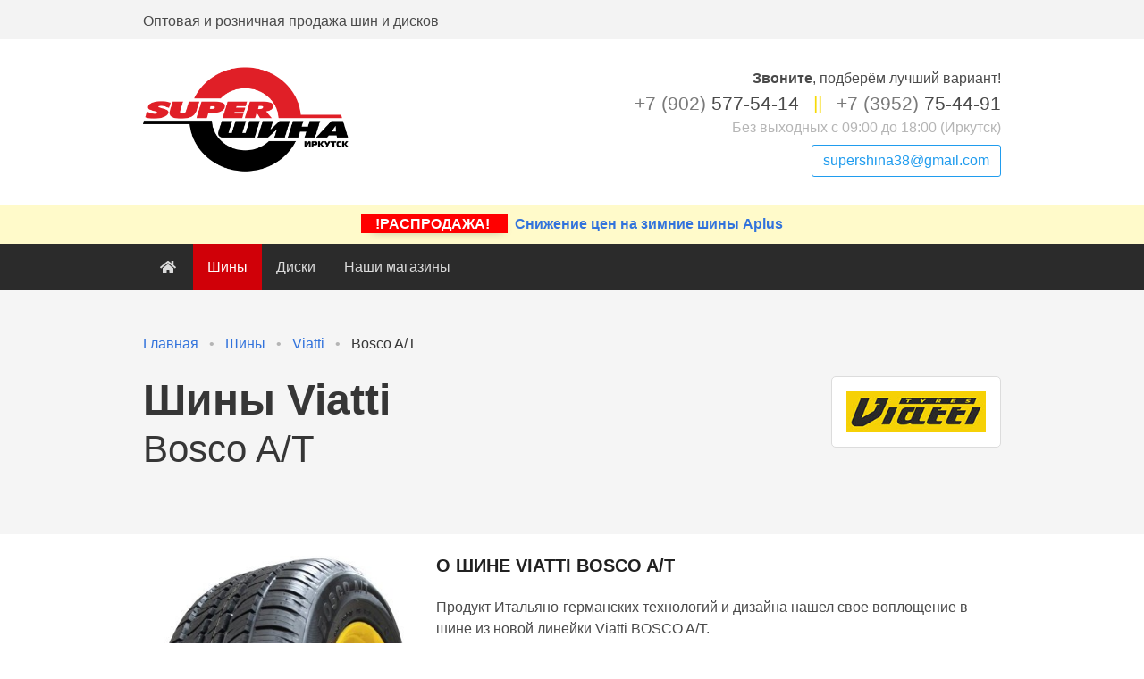

--- FILE ---
content_type: text/html; charset=UTF-8
request_url: https://supershina38.ru/tires/brand/viatti/bosco_a_t
body_size: 7350
content:
<!doctype html>
<html lang="en">

<head>
    <meta charset="utf-8">
    <meta name="viewport" content="width=device-width, initial-scale=1"> 


    

    
        <title>Шина  Viatti Bosco A/T (летняя) купить</title>
    <meta name="description" content="Продажа шины  Viatti Bosco A/T (летняя) в Иркутске, доставка по России. Лучшие цены в интернет-магазине СуперШина.">
    <meta name="keywords" content="">

    <meta property="og:title" content="Шина  Viatti Bosco A/T (летняя) купить">
    <meta property="og:description" content="В наличии г.Иркутск. Доставка по России.">
    <meta property="og:image" content="https://supershina38.ru/img/tires/viatti/bosco_a_t/aaabff.jpg">
    
    <meta name="twitter:card" content="summary_large_image">

    <meta name="csrf-token" content="k0iFLvje7vYEZ4oAEcQ1CRZ6P425DwTSDBnnNr2s">
    <meta name="mobile-web-app-capable" content="yes">
  <meta name="theme-color" content="#fff">
  <meta name="application-name">
  <link rel="apple-touch-icon" sizes="57x57" href="/assets/favicons/apple-touch-icon-57x57.png">
  <link rel="apple-touch-icon" sizes="60x60" href="/assets/favicons/apple-touch-icon-60x60.png">
  <link rel="apple-touch-icon" sizes="72x72" href="/assets/favicons/apple-touch-icon-72x72.png">
  <link rel="apple-touch-icon" sizes="76x76" href="/assets/favicons/apple-touch-icon-76x76.png">
  <link rel="apple-touch-icon" sizes="114x114" href="/assets/favicons/apple-touch-icon-114x114.png">
  <link rel="apple-touch-icon" sizes="120x120" href="/assets/favicons/apple-touch-icon-120x120.png">
  <link rel="apple-touch-icon" sizes="144x144" href="/assets/favicons/apple-touch-icon-144x144.png">
  <link rel="apple-touch-icon" sizes="152x152" href="/assets/favicons/apple-touch-icon-152x152.png">
  <link rel="apple-touch-icon" sizes="180x180" href="/assets/favicons/apple-touch-icon-180x180.png">
  <meta name="apple-mobile-web-app-capable" content="yes">
  <meta name="apple-mobile-web-app-status-bar-style" content="black-translucent">
  <meta name="apple-mobile-web-app-title">
  <link rel="icon" type="image/png" sizes="32x32" href="/assets/favicons/favicon-32x32.png">
  <link rel="icon" type="image/png" sizes="16x16" href="/assets/favicons/favicon-16x16.png">
  <link rel="shortcut icon" href="/assets/favicons/favicon.ico">
  <link rel="apple-touch-startup-image" media="(device-width: 320px) and (device-height: 480px) and (-webkit-device-pixel-ratio: 1)" href="/assets/favicons/apple-touch-startup-image-320x460.png">
  <link rel="apple-touch-startup-image" media="(device-width: 320px) and (device-height: 480px) and (-webkit-device-pixel-ratio: 2)" href="/assets/favicons/apple-touch-startup-image-640x920.png">
  <link rel="apple-touch-startup-image" media="(device-width: 320px) and (device-height: 568px) and (-webkit-device-pixel-ratio: 2)" href="/assets/favicons/apple-touch-startup-image-640x1096.png">
  <link rel="apple-touch-startup-image" media="(device-width: 375px) and (device-height: 667px) and (-webkit-device-pixel-ratio: 2)" href="/assets/favicons/apple-touch-startup-image-750x1294.png">
  <link rel="apple-touch-startup-image" media="(device-width: 414px) and (device-height: 736px) and (orientation: landscape) and (-webkit-device-pixel-ratio: 3)" href="/assets/favicons/apple-touch-startup-image-1182x2208.png">
  <link rel="apple-touch-startup-image" media="(device-width: 414px) and (device-height: 736px) and (orientation: portrait) and (-webkit-device-pixel-ratio: 3)" href="/assets/favicons/apple-touch-startup-image-1242x2148.png">
  <link rel="apple-touch-startup-image" media="(device-width: 768px) and (device-height: 1024px) and (orientation: landscape) and (-webkit-device-pixel-ratio: 1)" href="/assets/favicons/apple-touch-startup-image-748x1024.png">
  <link rel="apple-touch-startup-image" media="(device-width: 768px) and (device-height: 1024px) and (orientation: portrait) and (-webkit-device-pixel-ratio: 1)" href="/assets/favicons/apple-touch-startup-image-768x1004.png">
  <link rel="apple-touch-startup-image" media="(device-width: 768px) and (device-height: 1024px) and (orientation: landscape) and (-webkit-device-pixel-ratio: 2)" href="/assets/favicons/apple-touch-startup-image-1496x2048.png">
  <link rel="apple-touch-startup-image" media="(device-width: 768px) and (device-height: 1024px) and (orientation: portrait) and (-webkit-device-pixel-ratio: 2)" href="/assets/favicons/apple-touch-startup-image-1536x2008.png">
    

    
    <link rel="stylesheet" href="/assets/css/2.style.1fce93.css">

        
    <script>(function(w,d,s,l,i){w[l]=w[l]||[];w[l].push({'gtm.start':
    new Date().getTime(),event:'gtm.js'});var f=d.getElementsByTagName(s)[0],
    j=d.createElement(s),dl=l!='dataLayer'?'&l='+l:'';j.async=true;j.src=
    'https://www.googletagmanager.com/gtm.js?id='+i+dl;f.parentNode.insertBefore(j,f);
    })(window,document,'script','dataLayer','GTM-PBM7473');</script>
    
    </head>

<body>

<noscript>
    <iframe src="https://www.googletagmanager.com/ns.html?id=GTM-PBM7473" height="0" width="0" style="display:none;visibility:hidden"></iframe>
    <div><img src="https://mc.yandex.ru/watch/21253180" style="position:absolute; left:-9999px;" alt="" /></div>
</noscript>

    <div id="app">
        <section class="_2ons ">
            <div class="_5LkC ">
                <div class="_1UhI ">
                    <div class="nw2v _368P " style="padding-top:16px;">Оптовая и розничная продажа шин и дисков</div>
                    <div class="nw2v ">
                        
                    </div>
                    <!-- Authentication Links -->
                      
                </div>
            </div>
        </section>
        <section class="_2_av ">
            <div class="_5LkC ">
                <div class="_1UhI ">
                    <div class="nw2v _368P ">
                        <a href="/" title="На главную страницу"><img class="_2ZzV " src="/img/logo.png" style="margin: 0;" alt="СуперШина Иркутск"></a>
                    </div>
                    <div class="_368P _11lj nw2v " style="padding-top: 20px;">
                        <div class="call-now ">
                            <b>Звоните</b>,
                            <nobr>подберём лучший вариант!</nobr>
                        </div>

                        <div class="_26ft " style="font-size:21px;">
                                                            <nobr><a href="tel:+79025775414" class="v-rn "><span class="XVW9 ">+7 (902)</span> 577-54-14</a></nobr>
                                                                    <span class="_3dvG " style="color:#f7da06;padding: 0 10px;">||</span>
                                    <span class="_2MFE "><br></span>
                                                                                            <nobr><a href="tel:+73952754491" class="v-rn "><span class="XVW9 ">+7 (3952)</span> 75-44-91</a></nobr>
                                                                                    </div>

                        <div class="work-time _2LL4 ">
                            Без выходных с 09:00 до 18:00 (Иркутск)
                        </div>

                        <a class="_33rJ _3ya0 H-ie " href="mailto:supershina38@gmail.com" style="margin-top: 7px;">supershina38@gmail.com</a>
                    </div>
                </div>
            </div>
        </section>
        <section style="background: #fffaca;">
            <a href="/tires/brand/aplus" style="max-width:960px; margin:0 auto; padding: 10px; text-align:center; font-weight: bold; display: block;">
                <span style="padding: 2px 16px; background: red; color: white; margin-right: 8px; box-shadow: 3px 4px 11px -9px #000;">
                    !РАСПРОДАЖА!
                </span> Снижение цен на зимние шины Aplus
            </a>
        </section>

        <section class="_2_av " style="background:#2b2b2b;padding: 0 1.5rem;">
            <div class="_5LkC ">
                <nav class="_2SVC ">

                    <div class="_3SWo _3q4l ">
                        
                        <a role="button" class="tgUT " aria-label="menu" aria-expanded="false">
                                <span aria-hidden="true"></span>
                                <span aria-hidden="true"></span>
                                <span aria-hidden="true"></span>
                            </a>
                    </div>

                    <div id="navMenu" class="_1ziL _368P _3XwZ ">

                        <div class="_3YoK ">
                            
                            <a class="_2f57  " href="/">
                                    <span class="_3SWo _1m9X "><i class="fas fa-home "></i></span>
                                    <span class="_1F_k ">Главная</span>
                                </a>
                            <a class="_2f57 _3XwZ " href="https://supershina38.ru/tires">Шины</a>
                            <a class="_2f57  " href="https://supershina38.ru/rims">Диски</a>
                            
                                <a class="_2f57  " href="https://supershina38.ru/shops">Наши магазины</a>
                        </div>
                        

                        
                    </div>
                </nav>
            </div>
        </section>




        <div itemscope itemtype="http://schema.org/Product">
<one-click-buy></one-click-buy>
<section class="_3ttb " style="background-color: whitesmoke;">
    <div class="_2TpC ">
        <div class="_5LkC ">

            <nav class="_3I6N _3zbN " aria-label="breadcrumbs">
  <ul itemscope itemtype="http://schema.org/BreadcrumbList">
          <li  itemprop="itemListElement" itemscope itemtype="http://schema.org/ListItem">
        <a itemprop="item" href="https://supershina38.ru"><span itemprop="name">Главная</span></a>
        <meta itemprop="position" content="1" />
      </li>
          <li  itemprop="itemListElement" itemscope itemtype="http://schema.org/ListItem">
        <a itemprop="item" href="https://supershina38.ru/tires"><span itemprop="name">Шины</span></a>
        <meta itemprop="position" content="2" />
      </li>
          <li  itemprop="itemListElement" itemscope itemtype="http://schema.org/ListItem">
        <a itemprop="item" href="https://supershina38.ru/tires/brand/viatti"><span itemprop="name">Viatti</span></a>
        <meta itemprop="position" content="3" />
      </li>
          <li  class="_3XwZ "  itemprop="itemListElement" itemscope itemtype="http://schema.org/ListItem">
        <a itemprop="item" href="https://supershina38.ru/tires/brand/viatti/bosco_a_t"><span itemprop="name">Bosco A/T</span></a>
        <meta itemprop="position" content="4" />
      </li>
      </ul>
</nav>            <div class="_1UhI _3waI _1vdh _368P ">
                <div class="nw2v ">
                    <h1 class="Rg95 " itemprop="brand" itemscope itemtype="http://schema.org/Brand" style="font-weight:600;">
                        Шины <span itemprop="name">Viatti</span>
                    </h1>
                    <h2 class="_2Bus " itemprop="name" style="font-weight: normal;">Bosco A/T
                                        </h2>


                    
                    
                </div>
                <div class="nw2v ">
                    <img itemprop="logo" src="https://supershina38.ru/img/makes/logos2/viatti.jpg" alt="Шины Viatti" class="_1Gvk " style="
                        border:1px solid gainsboro;padding: 1rem;background:#fff;border-radius: 5px;max-height:80px;">
                </div>
            </div>
        </div>
    </div>
    
</section>

<section class="_2_av ">

    <div class="_5LkC ">

        <div class="_1UhI ">
            <div class="nw2v _25E- ">

                <img itemprop="image" src="/img/tires/viatti/bosco_a_t/aaabff.jpg" alt="">

                <br><br>
                <h4 class="Rg95 _25E- ">Параметры модели</h4>
                                <span style="color:darkgray">Сезонность:</span> летняя<br>
                                                <span style="color:darkgray">Конструкция:</span> радиальная<br>
                                                <span style="color:darkgray">Способ герметизации:</span> бескамерная<br>
                                                <span style="color:darkgray">Тип автомобиля:</span> Легковая<br>
                
            </div>
            <div class="nw2v ">
                                <read-more>
                    <h5 class="Rg95 _2FtR ">О шине Viatti Bosco A/T </h5>
                    <div itemprop="description" class="description" vmodel="description">Продукт Итальяно-германских технологий и дизайна нашел свое воплощение в шине из новой линейки Viatti BOSCO A/T. <br><br>Этот инновационный продукт открывает линейку шин класса SUV для кроссоверов и легких внедорожников.<br> <br> <br> <br><br>Эти шины разработаны специально для развивающегося сегмента кроссоверов и сочетают в себе комфортность и бесшумность со способностью выдерживать значительные нагрузки, обладающие особенностями по улучшению управляемости, устойчивости и энергоэффективности.<br><br>Viatti BOSCO A/T изготовлены по технологии ViaPRO –небольшие наклонные выступы, расположенные в определенной последовательности на стенках продольных канавок снижают полостной резонанс, создающий гул и свист, воспринимаемый человеческим ухом.<br><br>Переменная жесткость боковины – меняется при изменении скорости – шина адаптируется под дорожное покрытие и позволяет проходить повороты на более высокой скорости.<br><br>Оптимизированный каркас, смещенные крупные блоки и ребра позволяют более равномерно распределить давление в пятне контакта, что улучшает управляемость и устойчивость на дороге.<br><br>Измененная форма и твердость поканавочного слоя протектора улучшает управляемость и устойчивость шины на дороге.<br><br>Четыре широких продольных и открытые поперечные канавки выводят воду из пятна контакта.<br>Усиленные блоки внешней секции заметно улучшают управляемость и устойчивость на сухой поверхности и отлично справляются с активным вождением на мокрой дороге.<br><br>Технология ViaPRO снижает полостной резонанс и делает ход более тихим.<br><br>Изогнутые ламели минимизируют неравномерный износ, снижают уровень шума и повышают уровень сцепления<br>Резиновая смесь изготовлена по технологии ViaMIX с использованием 3-D нано молекул, обеспечивающим полимерную связь в беговой части протектора со сцепными изменяющимися характеристиками. При снижении температуры окружающей среды – протектор становиться более мягким, при повышении температуры воздуха шина становится жестче. Это обеспечивает отличные характеристики при вождении и пониженный износ шины.</div>
                </read-more>
                
                <div class="Rg95 _2FtR ">Купить  Viatti Bosco A/T</div>
                <p>Для оформления заказа, выберете нужный размер шин. Все шины в наличии для самовывоза в Иркутске сегодня.</p>
                
                

                <br><br>
                <table style="margin-bottom:7rem" class="_2tED _3iUT _3C9m _2f6Q ">
                <thead>
                    <tr>
                        <th>Размер</th>
                        <th class="season _3SWo " style="text-align: center;">Сезон</th>
                        <th class="_3bEe _3SWo ">Кол-во</th>
                        <th class="_13T9 _3SWo ">Цена за ед.</th>
                        <th></th>
                    </tr>
                </thead>
                <tbody>
                                    <tr>
                        <td colspan="5" class="Rg95 _1Fe9 " style="
                            font-weight: bold;
                            color: black;
                            background: rgb(245, 245, 245);
                            padding: 1.3rem 1.1rem 0.3rem 1rem;
                            border-bottom: 1px solid rgb(208, 208, 208);
                        ">R15
                                                </td>
                    </tr>
                                            <tr style="cursor: pointer;" @click="oneClickBuy(0)">
                            <td style="font-size:1.25rem; padding-left: 2rem; color: #940000;">205/70 
                                <span class="_3SWo ">
                                    R15
                                </span>
                                <span class="_1F_k " style="color:#000;">
                                    —
                                                                            <img src="/img/icons/sun.png" title="Летняя" style="max-height:25px;vertical-align: middle;">
                                                                                                                                                                                    —
                                    более 4 шт.
                                </span>
                            </td>
                            <td class="season _3SWo " style="font-size:1.25rem;text-align: center;">
                                                                    <img src="/img/icons/sun.png" title="Летняя" style="max-height:25px">
                                                                                                                                
                            </td>
                            <td class="_3bEe _3SWo " style="font-size:1.25rem;">более 4 шт.</td>
                            <td class="_13T9 ">
                                                                    <span style="font-size: 1.25rem; color: black;">
                                        5000 ₽
                                    </span>
                                                            </td>
                            <td class="_13T9 "><button class="_33rJ XIwF ">Купить</button></td>
                        </tr>
                                            <tr style="cursor: pointer;" @click="oneClickBuy(1)">
                            <td style="font-size:1.25rem; padding-left: 2rem; color: #940000;">205/75 
                                <span class="_3SWo ">
                                    R15
                                </span>
                                <span class="_1F_k " style="color:#000;">
                                    —
                                                                            <img src="/img/icons/sun.png" title="Летняя" style="max-height:25px;vertical-align: middle;">
                                                                                                                                                                                    —
                                    1 шт.
                                </span>
                            </td>
                            <td class="season _3SWo " style="font-size:1.25rem;text-align: center;">
                                                                    <img src="/img/icons/sun.png" title="Летняя" style="max-height:25px">
                                                                                                                                
                            </td>
                            <td class="_3bEe _3SWo " style="font-size:1.25rem;">1 шт.</td>
                            <td class="_13T9 ">
                                                                    <span style="font-size: 1.25rem; color: black;">
                                        5000 ₽
                                    </span>
                                                            </td>
                            <td class="_13T9 "><button class="_33rJ XIwF ">Купить</button></td>
                        </tr>
                                                        <tr>
                        <td colspan="5" class="Rg95 _1Fe9 " style="
                            font-weight: bold;
                            color: black;
                            background: rgb(245, 245, 245);
                            padding: 1.3rem 1.1rem 0.3rem 1rem;
                            border-bottom: 1px solid rgb(208, 208, 208);
                        ">R16
                                                </td>
                    </tr>
                                            <tr style="cursor: pointer;" @click="oneClickBuy(2)">
                            <td style="font-size:1.25rem; padding-left: 2rem; color: #940000;">215/70 
                                <span class="_3SWo ">
                                    R16
                                </span>
                                <span class="_1F_k " style="color:#000;">
                                    —
                                                                            <img src="/img/icons/sun.png" title="Летняя" style="max-height:25px;vertical-align: middle;">
                                                                                                                                                                                    —
                                    более 4 шт.
                                </span>
                            </td>
                            <td class="season _3SWo " style="font-size:1.25rem;text-align: center;">
                                                                    <img src="/img/icons/sun.png" title="Летняя" style="max-height:25px">
                                                                                                                                
                            </td>
                            <td class="_3bEe _3SWo " style="font-size:1.25rem;">более 4 шт.</td>
                            <td class="_13T9 ">
                                                                    <span style="font-size: 1.25rem; color: black;">
                                        6100 ₽
                                    </span>
                                                            </td>
                            <td class="_13T9 "><button class="_33rJ XIwF ">Купить</button></td>
                        </tr>
                                            <tr style="cursor: pointer;" @click="oneClickBuy(3)">
                            <td style="font-size:1.25rem; padding-left: 2rem; color: #940000;">215/65 
                                <span class="_3SWo ">
                                    R16
                                </span>
                                <span class="_1F_k " style="color:#000;">
                                    —
                                                                            <img src="/img/icons/sun.png" title="Летняя" style="max-height:25px;vertical-align: middle;">
                                                                                                                                                                                    —
                                    более 4 шт.
                                </span>
                            </td>
                            <td class="season _3SWo " style="font-size:1.25rem;text-align: center;">
                                                                    <img src="/img/icons/sun.png" title="Летняя" style="max-height:25px">
                                                                                                                                
                            </td>
                            <td class="_3bEe _3SWo " style="font-size:1.25rem;">более 4 шт.</td>
                            <td class="_13T9 ">
                                                                    <span style="font-size: 1.25rem; color: black;">
                                        5300 ₽
                                    </span>
                                                            </td>
                            <td class="_13T9 "><button class="_33rJ XIwF ">Купить</button></td>
                        </tr>
                                                </tbody>
        </table>


                <div itemprop="offers" itemscope itemtype="http://schema.org/AggregateOffer">
                            <link itemprop="lowPrice" content="5000" />
                <link itemprop="highPrice" content="6100" />
                        <link itemprop="offerCount" content="4">

                    
            <link itemprop="priceCurrency" content="RUB">
            <link itemprop="availability" href="http://schema.org/InStock" />
        </div>


            </div>
        </div>
    </div>
</section>
</div>


    </div>
    <br>
    <br>
    <br>
    <footer class="_2wAD ">
        <div class="_5LkC ">

            <div class="_1UhI ">
                <div class="nw2v _35t3 ">
                    <ul>
                        <li><a href="https://supershina38.ru/about">О компании</a></li>
                        <li><a href="https://supershina38.ru/shops">Точки выдачи</a></li>
                        <li><a href="https://supershina38.ru/offers">Акции</a></li>
                    </ul>
                <ul>
                <li><a href="https://supershina38.ru/tires/auto">Подбор шин по авто</a></li>
                    <li><a href="https://supershina38.ru/tires/size">Подбор шин по размеру</a></li>
                </ul>

                </div>
                <div class="nw2v _35t3 ">
                    <ul>
                        <li><a href="https://supershina38.ru/delivery">Доставка и оплата</a></li>
                        <li><a href="https://supershina38.ru/return-policy">Обмен и возврат</a></li>
                        <li><a href="https://supershina38.ru/guarantee">Гарантия</a></li>
                        
                    </ul>
                </div>


                <div class="nw2v _35t3 _1lb0 ">

                        <div class="phone" style="font-size: 1.4rem;line-height: 2rem; ">
                                                            <nobr><a href="tel:+79025775414" style="color: #e6e6e6;">
                                        <span style="color: #a5a5a5;">+7 (902)</span> 577-54-14</a>
                                </nobr>
                                                                    <br>
                                                                                            <nobr><a href="tel:+73952754491" style="color: #e6e6e6;">
                                        <span style="color: #a5a5a5;">+7 (3952)</span> 75-44-91</a>
                                </nobr>
                                                                                    </div>


<a href="mailto:supershina38@gmail.com" class="_33rJ _3ya0 H-ie " style="margin-top: 16px;color: #d2e3ff;")>supershina38@gmail.com</a>
                </div>

                <div class="nw2v _35t3 ">
                        <div style="
    background: #313131;
    padding:  1rem;
    border-radius: 0.5rem;
    border: 1px solid #424242;
">
                        Работаем без выходных <br>
                        с 09:00 до 18:00 (Иркутск)
    </div>
                </div>


            </div>


        </div>
    </footer>
    <script src="/assets/js/vue.270a7a.js"></script>
<script src="/assets/js/main.0ec58d.js"></script>
<script src="/assets/js/app.70bf0f.js"></script>
<script src="/assets/js/vendors~main.084404.js"></script>

<script src="/assets/js/buefy.c14649.js"></script>
<script src="/assets/js/fortawesome.fd0c97.js"></script>




























<script async src="https://www.googletagmanager.com/gtag/js?id=G-PHH7PGCGKE"></script>
<script>
    window.dataLayer = window.dataLayer || [];
    function gtag(){dataLayer.push(arguments);}
    gtag('js', new Date());
    gtag('config', 'G-PHH7PGCGKE');
</script>
<script type="text/javascript">
var _tmr = window._tmr || (window._tmr = []);
_tmr.push({id: "3142819", type: "pageView", start: (new Date()).getTime()});
(function (d, w, id) {
  if (d.getElementById(id)) return;
  var ts = d.createElement("script"); ts.type = "text/javascript"; ts.async = true; ts.id = id;
  ts.src = "https://top-fwz1.mail.ru/js/code.js";
  var f = function () {var s = d.getElementsByTagName("script")[0]; s.parentNode.insertBefore(ts, s);};
  if (w.opera == "[object Opera]") { d.addEventListener("DOMContentLoaded", f, false); } else { f(); }
})(document, window, "topmailru-code");
</script><noscript><div>
<img src="https://top-fwz1.mail.ru/counter?id=3142819;js=na" style="border:0;position:absolute;left:-9999px;" alt="Top.Mail.Ru" />
</div></noscript>


    <script>
        window.onload = function () {
            window.shina.products = [{"id":629,"make":"Viatti","model":"Bosco A\/T","size":"205\/70 R15","wh":[{"place":"Рынок «Московский»","address":"ул. Олега Кошевого 61Б (пав. 13)","remains":"4 шт."},{"place":"г. Ангарск","address":"17А микрорайон, 21А","remains":"4 шт."},{"place":"Рынок «Gregory»","address":"ул. Баррикад 24\/4 (пав. 3)","remains":"1 шт."},{"place":"Cклад","address":"","remains":"больше 4 шт."},{"place":"Рынок «Знаменский»","address":" ул. Баррикад 26\/17 (пав. 23п)","remains":"2 шт."},{"place":"г. Ангарск","address":"17А микрорайон, 21\/2","remains":"4 шт."},{"place":"Рынок «Gregory»","address":"ул. Баррикад 24\/9 (Олимп)","remains":"4 шт."},{"place":"Рынок «Знаменский»","address":" ул. Баррикад 26\/17 (пав. 29п)","remains":"2 шт."},{"place":"Рынок «Павловский»","address":"ул. Баррикад 2\/11 (пав. 54)","remains":"2 шт."}],"price":5000,"local":true,"image":"\/img\/tires\/viatti\/bosco_a_t\/aaabff.jpg"},{"id":121,"make":"Viatti","model":"Bosco A\/T","size":"205\/75 R15","wh":[{"place":"Рынок «Знаменский»","address":" ул. Баррикад 26\/17 (пав. 23п)","remains":"1 шт."}],"price":5000,"local":true,"image":"\/img\/tires\/viatti\/bosco_a_t\/aaabff.jpg"},{"id":57,"make":"Viatti","model":"Bosco A\/T","size":"215\/70 R16","wh":[{"place":"Рынок «Gregory»","address":"ул. Баррикад 24\/4 (пав. 3)","remains":"4 шт."},{"place":"Рынок «Павловский»","address":"ул. Баррикад 2\/6 (пав. 7)","remains":"2 шт."},{"place":"Cклад","address":"","remains":"больше 4 шт."},{"place":"Рынок «Павловский»","address":"ул. Баррикад 2\/7 (пав. 15)","remains":"4 шт."},{"place":"Рынок «Знаменский»","address":" ул. Баррикад 26\/7 (пав. 87п)","remains":"4 шт."},{"place":"Рынок «Павловский»","address":"ул. Баррикад 2\/11 (пав. 54)","remains":"2 шт."}],"price":6100,"local":true,"image":"\/img\/tires\/viatti\/bosco_a_t\/aaabff.jpg"},{"id":113,"make":"Viatti","model":"Bosco A\/T","size":"215\/65 R16","wh":[{"place":"Рынок «Gregory»","address":"ул. Баррикад 24\/4 (пав. 3)","remains":"3 шт."},{"place":"Рынок «Павловский»","address":"ул. Баррикад 2\/6 (пав. 7)","remains":"2 шт."},{"place":"Рынок «Знаменский»","address":" ул. Баррикад 26\/17 (пав. 23п)","remains":"2 шт."},{"place":"Рынок «Павловский»","address":"ул. Баррикад 2\/11 (пав. 38)","remains":"1 шт."},{"place":"Рынок «Gregory»","address":"ул. Баррикад 24\/9 (Олимп)","remains":"4 шт."},{"place":"Рынок «Павловский»","address":"ул. Баррикад 2\/11 (пав. 54)","remains":"2 шт."}],"price":5300,"local":true,"image":"\/img\/tires\/viatti\/bosco_a_t\/aaabff.jpg"}];
                    }
    </script>
        
</body>

</html>


--- FILE ---
content_type: application/javascript; charset=utf-8
request_url: https://supershina38.ru/assets/js/main.0ec58d.js
body_size: 8873
content:
(window.webpackJsonp=window.webpackJsonp||[]).push([[2],{31:function(e,t,a){a(32),e.exports=a(55)},32:function(e,t,a){"use strict";a.r(t);var s=a(2),i=a.n(s),n=a(21),o=a.n(n),l=a(22),c=a.n(l),d=a(23),r=a.n(d),u=a(24),p=a(28),m=a(25),_=a(26),h=a(29),v=a(27),g=a(30),f=a(6),b=a(3);i.a.use(o.a,{hideModules:{underline:!0,justifyLeft:!0,justifyCenter:!0,justifyRight:!0,headings:!0,link:!0,code:!0,image:!0,table:!0,removeFormat:!0,separator:!0},image:{uploadURL:"/api/myEndpoint",dropzoneOptions:{}},iconOverrides:{bold:'<i class="fas fa-bold"></i>',italic:'<i class="fas fa-italic"></i>',unorderedList:'<i class="fas fa-list-ul"></i>',orderedList:'<i class="fas fa-list-ol"></i>'},maxHeight:"500px",forcePlainTextOnPaste:!0}),i.a.use(c.a),i.a.use(r.a),f.b.add(b.e),f.b.add(b.a),f.b.add(b.b),f.b.add(b.i),f.b.add(b.d),f.b.add(b.j),f.b.add(b.c),f.b.add(b.f),f.b.add(b.g),f.b.add(b.h),f.a.watch(),a(35),i.a.component("b-tabs",_.a),i.a.component("b-select",u.a),i.a.component("b-modal",p.a),i.a.component("b-table",m.a),i.a.component("b-loading",h.a),i.a.component("b-field",v.a),i.a.component("b-upload",g.a),i.a.component("tires-by-size",a(56).default),i.a.component("tires-by-auto",a(57).default),i.a.component("one-click-buy",a(58).default),i.a.component("read-more",a(59).default),i.a.component("tires-page-edit",a(60).default),i.a.component("rims-by-size",a(61).default),window.Event=new i.a,i.a.config.devtools=!0,window.shina=new i.a({el:"#app",data:{products:[],product:{},flash:!0},methods:{oneClickBuy(e){console.log(e),console.log(this.products[e]),Event.$emit("oneClickBuy",this.products[e])},setProduct(){Event.$emit("prod",this.product)},readMore(e){console.log(e)}}})},35:function(e,t,a){window.dataLayer=window.dataLayer||[],window.Vue=a(2),window.axios=a(36),window.axios.defaults.headers.common["X-Requested-With"]="XMLHttpRequest";let s=document.head.querySelector('meta[name="csrf-token"]');s?window.axios.defaults.headers.common["X-CSRF-TOKEN"]=s.content:console.error("CSRF token not found: https://laravel.com/docs/csrf#csrf-x-csrf-token")},55:function(e,t,a){},56:function(e,t,a){"use strict";a.r(t);var s=function(){var e=this,t=e.$createElement,a=e._self._c||t;return a("div",[a("form",{attrs:{action:""}},[a("div",{staticClass:"_1UhI _136b _3xeW"},[a("div",{staticClass:"nw2v  _35t3"},[a("b-select",{attrs:{placeholder:"-",expanded:"",disabled:e.disabled,loading:e.loading},on:{input:function(t){return e.changedSelect()}},model:{value:e.selectedParams.width,callback:function(t){e.$set(e.selectedParams,"width",t)},expression:"selectedParams.width"}},e._l(e.selects.width,function(t){return a("option",{key:t},[e._v(e._s(t))])}),0)],1),e._v(" "),e._m(0),e._v(" "),a("div",{staticClass:"nw2v _35t3"},[a("b-select",{attrs:{placeholder:"-",expanded:"",disabled:e.disabled,loading:e.loading},on:{input:function(t){return e.changedSelect()}},model:{value:e.selectedParams.height,callback:function(t){e.$set(e.selectedParams,"height",t)},expression:"selectedParams.height"}},e._l(e.selects.height,function(t){return a("option",{key:t},[e._v(e._s(t))])}),0)],1),e._v(" "),e._m(1),e._v(" "),a("div",{staticClass:"nw2v"},[a("b-select",{attrs:{placeholder:"-",expanded:"",disabled:e.disabled,loading:e.loading},on:{input:function(t){return e.changedSelect()}},model:{value:e.selectedParams.radius,callback:function(t){e.$set(e.selectedParams,"radius",t)},expression:"selectedParams.radius"}},e._l(e.selects.radius,function(t){return a("option",{key:t},[e._v(e._s(t))])}),0)],1)]),e._v(" "),a("div",{staticClass:"_1UhI _3xeW"},[a("div",{staticClass:"nw2v"},[a("b-select",{attrs:{placeholder:"Сезон",expanded:"",disabled:e.disabled,loading:e.loading},on:{input:function(t){return e.changedSelect()}},model:{value:e.selectedParams.season,callback:function(t){e.$set(e.selectedParams,"season",t)},expression:"selectedParams.season"}},e._l(e.selects.season,function(t){return a("option",{key:t},[e._v(e._s(t))])}),0)],1),e._v(" "),a("div",{staticClass:"nw2v"},[a("b-select",{attrs:{placeholder:"Производитель",expanded:"",disabled:e.disabled,loading:e.loading},on:{input:function(t){return e.changedSelect()}},model:{value:e.selectedParams.make,callback:function(t){e.$set(e.selectedParams,"make",t)},expression:"selectedParams.make"}},e._l(e.selects.make,function(t){return a("option",{key:t,domProps:{value:t}},[e._v(e._s(t))])}),0)],1)]),e._v(" "),a("div",{staticClass:"_1Pyg In59"},[a("div",{staticClass:"_1tQH"},[a("button",{staticClass:"_33rJ _1kNy",attrs:{disabled:e.submitable?e.disabled:""},on:{click:function(t){return t.stopPropagation(),t.preventDefault(),e.submit(t)}}},[e._v("Подобрать")])]),e._v(" "),a("div",{staticClass:"_1tQH"},[a("button",{staticClass:"_33rJ DO1a",on:{click:function(t){return t.stopPropagation(),t.preventDefault(),e.clean(t)}}},[e._v("Сбросить")])])])])])};s._withStripped=!0;var i={data:function(){return{selects:{},disabled:!0,loading:!0,submitable:!1,selectedParams:{height:null,width:null,radius:null,season:null,make:null}}},methods:{submit(){var e=Object.assign({},this.selectedParams);for(const t of Object.keys(e))if(null==e[t]){if("season"==t&&null==e.make){e[t]="";continue}if("make"==t){e[t]="";continue}e[t]="/-"}else e[t]="/"+encodeURIComponent(e[t].toLowerCase());return console.log("/tires/size"+e.width+e.height+e.radius+e.season.replace("всесезонняя","vsesezon").replace("лето","leto").replace("зима","zima")+e.make),window.open("/tires/size"+e.width+e.height+e.radius+e.season.replace("всесезонняя","vsesezon").replace("лето","leto").replace("зима","zima")+e.make),!1},clean(){this.selectedParams={height:null,width:null,radius:null,season:null,make:null},this.changedSelect()},changedSelect(){const e=this;e.disabled=!0,e.loading=!0,e.submitable=null!==e.selectedParams.width||null!==e.selectedParams.radius,axios.get("/api/choose_tires",{params:e.selectedParams}).then(function(t){e.selects=t.data,e.disabled=!1,e.loading=!1}).catch(function(e){console.log(e)}).then(function(){})}},mounted(){this.changedSelect()}},n=a(0),o=Object(n.a)(i,s,[function(){var e=this.$createElement,t=this._self._c||e;return t("div",{staticClass:"nw2v _4PyS _23sa _1lb0"},[t("strong",[this._v(" /")])])},function(){var e=this.$createElement,t=this._self._c||e;return t("div",{staticClass:"nw2v _4PyS _23sa _1lb0"},[t("strong",[this._v(" R")])])}],!1,null,null,null);o.options.__file="resources/js/components/TiresBySize.vue";t.default=o.exports},57:function(e,t,a){"use strict";a.r(t);var s=function(){var e=this,t=e.$createElement,a=e._self._c||t;return a("div",[a("div",[a("div",{staticClass:"_1UhI _3xeW"},[a("div",{staticClass:"nw2v _2FtR"},[a("b-select",{attrs:{placeholder:"Марка",expanded:"",disabled:e.make.disabled,loading:e.make.loading},on:{input:function(t){return e.changedSelect("make")}},model:{value:e.selected.make,callback:function(t){e.$set(e.selected,"make",t)},expression:"selected.make"}},e._l(e.make.options,function(t){return a("option",{key:t},[e._v(e._s(t))])}),0)],1),e._v(" "),a("div",{staticClass:"nw2v"},[a("b-select",{attrs:{placeholder:"Модель",expanded:"",disabled:e.model.disabled,loading:e.model.loading},on:{input:function(t){return e.changedSelect("model")}},model:{value:e.selected.model,callback:function(t){e.$set(e.selected,"model",t)},expression:"selected.model"}},e._l(e.model.options,function(t){return a("option",{key:t},[e._v(e._s(t))])}),0)],1)]),e._v(" "),a("div",{staticClass:"_1UhI _3xeW _4PyS"},[a("div",{staticClass:"nw2v _25E-"},[a("b-select",{attrs:{placeholder:"Год",expanded:"",disabled:e.year.disabled,loading:e.year.loading},on:{input:function(t){return e.changedSelect("year")}},model:{value:e.selected.year,callback:function(t){e.$set(e.selected,"year",t)},expression:"selected.year"}},e._l(e.year.options,function(t){return a("option",{key:t},[e._v(e._s(t))])}),0)],1),e._v(" "),a("div",{staticClass:"nw2v"},[a("b-select",{attrs:{placeholder:"Модификация",expanded:"",disabled:e.mod.disabled,loading:e.mod.loading},on:{input:function(t){return e.changedSelect("mod")}},model:{value:e.selected.mod,callback:function(t){e.$set(e.selected,"mod",t)},expression:"selected.mod"}},e._l(e.mod.options,function(t){return a("option",{key:t},[e._v(e._s(t))])}),0)],1)]),e._v(" "),a("div",{staticClass:"_1Pyg In59"},[a("div",{staticClass:"_1tQH"},[a("button",{staticClass:"_33rJ _1kNy",attrs:{disabled:!e.submitButton},on:{click:function(t){e.isCardModalActive=!0}}},[e._v("Подобрать")])]),e._v(" "),a("div",{staticClass:"_1tQH"},[a("button",{staticClass:"_33rJ DO1a",on:{click:e.cleanFilter}},[e._v("Сбросить")])])])]),e._v(" "),a("div",[a("b-modal",{attrs:{active:e.isCardModalActive,width:640,scroll:"keep"},on:{"update:active":function(t){e.isCardModalActive=t}}},[a("div",{staticClass:"hGSl",staticStyle:{"font-size":"1rem"}},[a("div",{staticClass:"_358p"},[a("div",{directives:[{name:"show",rawName:"v-show",value:e.makeImage.length>0,expression:"makeImage.length>0"}],staticClass:"_1H5b"},[a("div",{staticClass:"_164m"},[a("figure",{staticClass:"_31BY _39K8"},[a("img",{attrs:{src:e.makeImage,alt:"Image"}})])]),e._v(" "),a("div",{staticClass:"GCZU"},[a("p",{staticClass:"Rg95 _2FtR"},[e._v(e._s(this.selected.make)+" "+e._s(this.selected.model)+" "+e._s(this.selected.year)+" "+e._s(this.selected.mod))]),e._v(" "),a("p",{staticClass:"_2Bus _1Fe9"},[e._v("На Вашу машину могут устанавливаться летние и зимние шины следующих типоразмеров")])])]),e._v(" "),a("div",{staticClass:"_3waI"},[a("p",{staticClass:"Rg95 _2FtR _1lb0",staticStyle:{color:"#a90000"}},[e._v("Для поиска шин в каталоге, нажмите на выбранный Вами типоразмер.")]),e._v(" "),a("div",{directives:[{name:"show",rawName:"v-show",value:void 0!==e.data.zavod_shini,expression:"typeof data.zavod_shini != 'undefined'"}]},[a("div",{staticClass:"m1x9"},[e._v("Заводская комплектация")]),e._v(" "),a("b-table",{attrs:{data:e.data.zavod_shini,columns:e.columns}})],1),e._v(" "),a("br"),e._v(" "),a("div",{directives:[{name:"show",rawName:"v-show",value:void 0!==e.data.zamen_shini,expression:"typeof data.zamen_shini != 'undefined'"}]},[a("div",{staticClass:"m1x9"},[e._v("Варианты замены")]),e._v(" "),a("b-table",{attrs:{data:e.data.zamen_shini,columns:e.columns}})],1),e._v(" "),a("br"),e._v(" "),a("div",{directives:[{name:"show",rawName:"v-show",value:void 0!==e.data.tuning_shini,expression:"typeof data.tuning_shini != 'undefined'"}]},[a("div",{staticClass:"m1x9"},[e._v("Под тюнинг")]),e._v(" "),a("b-table",{attrs:{data:e.data.tuning_shini,columns:e.columns}})],1),e._v(" "),a("br"),e._v(" "),a("small",[e._v("Убедитесь, что на вашем автомобиле стоят колёсные диски именно этого радиуса. Диаметр написан на боковине шины, для примера вот так: 205/55 R16 (16 — диаметр диска, в дюймах).")])])])])])],1)])};s._withStripped=!0;var i={data:function(){return{make:{disabled:!0,loading:!0},model:{disabled:!0,loading:!1},year:{disabled:!0,loading:!1},mod:{disabled:!0,loading:!1},selected:{},isCardModalActive:!1,submitButton:!1,data:{},makeImage:!1,columns:[{field:"size",label:"Типоразмер",centered:!0},{field:"leto",label:"Летние",centered:!0,renderHtml:!0},{field:"zima",label:"Зимние",centered:!0,renderHtml:!0}]}},computed:{autoName:function(){return console.log("!",this.selected),this.selected.make+" "+this.selected.model+" "+this.selected.year+" "+this.selected.mod}},methods:{cleanFilter(){const e=this;["model","year","mod"].forEach(function(t){e[t]={options:[],disabled:!0,loading:!1},e.selected[t]=null}),e.selected.make=null,this.data=[]},changedSelect(e){const t=this;var a=[];if(null==e)a=["make","model","year","mod"];if("make"==e)a=["model","year","mod"];if("model"==e)a=["year","mod"];if("year"==e)a=["mod"];a.length>0&&a.forEach(function(e,a){0==a&&(t[e].loading=!0),t[e].disabled=!0,t[e].options=[],t.selected[e]=null,t.submitButton=!1}),axios.get("/api/tires_by_auto",{params:t.selected}).then(function(e){for(const a of Object.keys(e.data))if("data"!==a)t[a].disabled=!1,t[a].loading=!1,t[a].options=e.data[a];else{let a=e.data.data;for(const t of Object.keys(a))a[t].forEach(function(a,s){["leto","zima"].forEach(function(i){if("—"!==a[i]){let a='<a href="/tires/size/'+e.data.data[t][s][i].toLowerCase().replace(/ /g,"/")+"/"+i+'">'+e.data.data[t][s][i]+"</a>";e.data.data[t][s][i]=a}})});t.data=e.data.data,t.submitButton=!0,t.makeImage="/img/cars/vendors/"+t.selected.make.toLowerCase().replace(/ /g,"-")+".jpg"}localStorage.carData=JSON.stringify({make:t.make.options,model:t.model.options,year:t.year.options,mod:t.mod.options,selected:t.selected,data:t.data})}).catch(function(e){console.log(e)}).then(function(){})}},mounted(){var e=this;if(void 0!==localStorage.carData){var t=JSON.parse(localStorage.carData);["make","model","year","mod"].forEach(function(a){t[a].length>0&&(e[a]={options:t[a],disabled:!1,loading:!1})}),this.selected=t.selected,Object.keys(t.data).length>0&&(this.data=t.data,this.submitButton=!0,this.makeImage="/img/cars/vendors/"+this.selected.make.toLowerCase().replace(/ /g,"-")+".jpg")}else this.changedSelect()}},n=a(0),o=Object(n.a)(i,s,[],!1,null,null,null);o.options.__file="resources/js/components/TiresByAuto.vue";t.default=o.exports},58:function(e,t,a){"use strict";a.r(t);var s=function(){var e=this,t=e.$createElement,a=e._self._c||t;return a("div",[a("b-modal",{attrs:{active:e.isCardModalActive,canCancel:e.canCancel,width:640},on:{"update:active":function(t){e.isCardModalActive=t},close:function(t){return e.close()}}},[a("div",{staticClass:"O19J"},[a("transition",{attrs:{name:"fade",mode:"out-in"}},[e.show?a("div",{key:"3"},[a("img",{staticClass:"_1Gvk",staticStyle:{"max-height":"200px",margin:"0 0 1rem 1rem"},attrs:{src:e.product.image,alt:"Image"}}),e._v(" "),a("p",{staticClass:"Rg95 _2FtR"},[e._v("\n          "+e._s(e.product.make)+" "),a("span",[e._v(e._s(e.product.model))])]),e._v(" "),a("p",{staticClass:"_2Bus _35t3",staticStyle:{"margin-bottom":"0.5rem"}},[e._v(e._s(e.product.size))]),e._v(" "),a("p",[e._v("\n          Для оформления заказа, пожалуйста, выберите количество товара и укажите ваши контактные данные.\n        ")]),e._v(" "),a("div",{staticStyle:{margin:"1rem 0"}},[a("nobr",[a("strong",{staticClass:"IG07",staticStyle:{color:"green","text-transform":"uppercase"}},[e._v("\n            ✔ Бесплатная доставка\n          ")])]),e._v(" "),a("nobr",[e._v("\n            по Иркутску от 4х шин\n          ")]),e._v(" "),e.product.local?e._e():a("div",[a("nobr",[a("strong",{staticClass:"IG07",staticStyle:{color:"green","text-transform":"uppercase"}},[e._v("\n            ✔ Скидка\n          ")])]),e._v(" "),a("nobr",[e._v("\n            при оплате наличными\n          ")])],1)],1),e._v(" "),a("div",{staticClass:"Zp3b _3xeW",staticStyle:{margin:"1rem 0"}},[e.product.local?e._e():a("div",{staticStyle:{position:"absolute","margin-top":"-2.4rem","font-size":"1.2rem","text-decoration":"line-through",color:"#fd8080"}},[e._v(e._s(e.oldprice)+" ₽")]),e._v(" "),a("div",{staticClass:"_1aWr"},[a("p",{staticClass:"hoGB _1lb0 _1E8n",staticStyle:{"font-size":"1.8rem"}},[e._v(e._s(e.product.price)+" ₽")]),e._v(" "),a("p",{staticClass:"hoGB _1lb0"},[e._v("×")]),e._v(" "),a("div",{staticClass:"_1Pyg _32cX su_c hoGB _1lb0",staticStyle:{"margin-bottom":"0"}},[a("p",{staticClass:"_1tQH"},[a("a",{staticClass:"_33rJ rP5Q",on:{click:function(t){return e.minus()}}},[e._v("-")])]),e._v(" "),a("p",{staticClass:"_1tQH"},[a("input",{directives:[{name:"model",rawName:"v-model",value:e.quantity,expression:"quantity"}],staticClass:"_23Vs _1lb0",staticStyle:{"max-width":"60px"},attrs:{name:"quantity",type:"text"},domProps:{value:e.quantity},on:{change:e.count,input:function(t){t.target.composing||(e.quantity=t.target.value)}}})]),e._v(" "),a("p",{staticClass:"_1tQH"},[a("a",{staticClass:"_33rJ rP5Q",on:{click:function(t){return e.plus()}}},[e._v("+")])])]),e._v(" "),a("p",{staticClass:"hoGB _1lb0"},[e._v("=")]),e._v(" "),a("p",{staticClass:"hoGB _1lb0 _1E8n",staticStyle:{"font-size":"2rem"}},[e._v(e._s(e.product.price*e.quantity)+" ₽")])])]),e._v(" "),a("fieldset",{staticStyle:{"margin-bottom":"3rem"}},[a("div",{staticClass:"_1Pyg _3S43"},[a("div",{staticClass:"uw_w"},[a("div",{staticClass:"_1Pyg"},[a("input",{directives:[{name:"model",rawName:"v-model",value:e.clName,expression:"clName"}],staticClass:"_23Vs",attrs:{placeholder:"Ваше Имя",name:"name",type:"text"},domProps:{value:e.clName},on:{input:[function(t){t.target.composing||(e.clName=t.target.value)},function(t){return e.check()}],keyup:function(t){return!t.type.indexOf("key")&&e._k(t.keyCode,"enter",13,t.key,"Enter")?null:e.order()}}})]),e._v(" "),a("div",{staticClass:"_1Pyg _32cX"},[a("p",{staticClass:"_1tQH"},[a("a",{staticClass:"_33rJ h7ng"},[e._v("+7")])]),e._v(" "),a("the-mask",{staticClass:"_23Vs",attrs:{type:"tel",tokens:e.telTokens,placeholder:"Ваш телефон",mask:["(F##) ###-##-##"]},on:{input:function(t){return e.check()}},model:{value:e.clPhone,callback:function(t){e.clPhone=t},expression:"clPhone"}})],1)])]),e._v(" "),a("div",{staticClass:"_1Pyg In59"},[a("div",{staticClass:"_1tQH"},[a("button",{staticClass:"_33rJ XIwF",attrs:{id:"singlebutton-0",disabled:e.isDisabled,name:"singlebutton-0"},on:{click:function(t){return e.order(1)}}},[e._v("Заказать")]),e._v(" "),a("span",{staticStyle:{"padding-left":"10px"}})]),e._v(" "),a("div",{staticClass:"_1tQH",staticStyle:{color:"red"}},[a("small",[e._v(e._s(e.error))])])])]),e._v(" "),a("p",{staticClass:"Rg95 _1Fe9"},[e._v("\n          В наличии для самовывоза сегодня:\n        ")]),e._v(" "),a("div",{staticStyle:{"max-height":"240px","overflow-y":"auto","box-shadow":"0px 0px 7px 0px rgba(0,0,0,0.1)"}},[a("table",{staticClass:"_2tED _1rSf _2f6Q iMed _3C9m _3iUT"},[a("tbody",e._l(e.product.wh,function(t,s){return a("tr",{key:s},[a("td",[a("span",{staticStyle:{color:"black"}},[e._v(e._s(e.product.wh[s].place))]),a("br"),e._v(" "),a("small",{staticStyle:{color:"#027500"}},[e._v(e._s(e.product.wh[s].address))])]),e._v(" "),a("td",{staticClass:"_2wH6",staticStyle:{color:"#027500"}},[e._v(e._s(e.product.wh[s].remains))])])}),0)])])]):e._e(),e._v(" "),e.show?e._e():a("div",{key:"1"},[a("div",{staticClass:"_1lb0"},[a("svg",{staticClass:"checkmark",attrs:{xmlns:"http://www.w3.org/2000/svg",viewBox:"0 0 52 52"}},[a("circle",{staticClass:"pkiC",attrs:{cx:"26",cy:"26",r:"25",fill:"none"}}),a("path",{staticClass:"_3cbG",attrs:{fill:"none",d:"M14.1 27.2l7.1 7.2 16.7-16.8"}})]),e._v(" "),a("h5",{staticClass:"Rg95 _2FtR"},[e._v("Заказ оформлен!")]),e._v(" "),a("p",{staticStyle:{margin:"0 6rem 3rem 6rem"}},[e._v("Спасибо, за ваш заказ! Скоро вам перезвонит менеджер для уточнения деталей.")])])])]),e._v(" "),a("b-loading",{attrs:{_3zzc:!1,active:e.isLoading,"can-cancel":!1},on:{"update:active":function(t){e.isLoading=t}}})],1)])],1)};s._withStripped=!0;var i={data:function(){return{clName:"",clPhone:"",quantity:4,maxQuantity:4,isCardModalActive:!1,isLoading:!1,isDisabled:!0,product:{},error:"",canCancel:["escape","x","outside"],show:!0,img:"",telTokens:{F:{pattern:/[0-69]/},"#":{pattern:/[0-9]/}}}},computed:{autoName:function(){},oldprice:function(){let e=100*this.product.price/97;return Math.round(e)}},methods:{plus(){this.quantity<this.maxQuantity&&(this.quantity=parseInt(this.quantity,10)+1)},minus(){this.quantity>1&&(this.quantity=parseInt(this.quantity,10)-1)},count(){this.quantity=parseInt(this.quantity,10),this.quantity<1&&(this.quantity=1),this.quantity>this.maxQuantity&&(this.quantity=this.maxQuantity),Number.isInteger(this.quantity)||(this.quantity=4)},order(e){var t=this;t.isLoading=!0,t.canCancel=[],t.error="",localStorage.personalData=JSON.stringify({name:this.clName,phone:this.clPhone}),axios.post("/api/buy",{name:t.clName,phone:t.clPhone,tire_id:t.product.id,quantity:t.quantity,type:e}).then(function(a){t.show=!1,t.isLoading=!1,t.canCancel=["escape","x","outside"];let s=(new Date).toISOString().split("T")[0].replace(/-/gi,"");if(window.dataLayer.push({ecommerce:{purchase:{actionField:{id:s+"-"+t.product.id,goal_id:57027328},products:[{id:t.product.id,name:t.product.make+" "+t.product.model+" "+t.product.size,price:t.product.price,quantity:t.quantity}]}}}),2===e){let e="https://ecom.otpbank.ru/smart-form?",a=new URLSearchParams({tradeID:380102526000001,creditType:1,"goods[0][category]":"RGB_GOODS_CATEGORY_101","goods[0][name]":t.product.make+" "+t.product.model+" "+t.product.size,"goods[0][price]":t.product.price,"goods[0][quantity]":t.quantity});window.open(e+a,"_blank")}}).catch(function(e){t.canCancel=["escape","x","outside"],t.isLoading=!1,t.error="Произошла ошибка 😵 Попробуйте нажать ещё раз 🙏"}).then(function(){})},check(){10==this.clPhone.length?this.isDisabled=!1:this.isDisabled=!0},close(){this.show=!0,this.error="";let e=this.product;window.dataLayer.push({ecommerce:{remove:{products:[{id:e.id,name:e.make+" "+e.model+" "+e.size,price:e.price}]}}})}},created(){var e=this;Event.$on("oneClickBuy",function(t){let a=0;if(t.wh.forEach(e=>{a+=parseInt(e.remains.replace(/[^0-9\.]+/g,""))}),e.quantity=a<4?a:4,e.maxQuantity=a,e.isCardModalActive=!0,void 0!==localStorage.personalData){var s=JSON.parse(localStorage.personalData);e.clName=s.name,e.clPhone=s.phone}var i=t.wh.slice(0);i.sort(function(e,t){var a=e.place.toLowerCase(),s=t.place.toLowerCase();return a<s?-1:a>s?1:0}),t.wh=i,e.product=t})}},n=a(0),o=Object(n.a)(i,s,[],!1,null,null,null);o.options.__file="resources/js/components/OneClickBuyModal.vue";t.default=o.exports},59:function(e,t,a){"use strict";a.r(t);var s=function(){var e=this,t=e.$createElement,a=e._self._c||t;return a("div",{staticClass:"TI-q",class:{_2BIn:e.isOpened},style:{"max-height":e.max_height+"px !important"}},[e._t("default"),e._v(" "),a("p",{staticClass:"_3Rsw"},[a("a",{staticClass:"_33rJ yj2I _5Lmn GjZ4",on:{click:function(t){return e.read_more()}}},[a("span",{directives:[{name:"show",rawName:"v-show",value:!e.isOpened,expression:"!isOpened"}]},[a("i",{staticClass:"fas fa-arrow-down"})]),e._v(" "),a("span",{directives:[{name:"show",rawName:"v-show",value:e.isOpened,expression:"isOpened"}]},[a("i",{staticClass:"fas fa-arrow-up"})]),e._v("\n           "+e._s(e.read_text)+"\n      ")])])],2)};s._withStripped=!0;var i={data:function(){return{read_text:"читать ещё",max_height:220,isOpened:!1}},methods:{read_more(){this.isOpened=!this.isOpened,this.max_height=this.isOpened?this.$el.scrollHeight+100:220,this.read_text=this.isOpened?"спрятать":"читать ещё"}}},n=a(0),o=Object(n.a)(i,s,[],!1,null,null,null);o.options.__file="resources/js/components/ReadMoreModal.vue";t.default=o.exports},60:function(e,t,a){"use strict";a.r(t);var s=function(){var e=this,t=e.$createElement,a=e._self._c||t;return a("div",[a("a",{staticClass:"_33rJ _2nL1",on:{click:e.editPage}},[e._v("Редактировать")]),e._v(" "),a("b-modal",{attrs:{active:e.isModalActive2,width:640},on:{"update:active":function(t){e.isModalActive2=t},close:function(t){return e.close()}}},[a("div",{staticClass:"O19J"},[e._v("\n\n      Не удалось автоматически привязать товар к энциклопедии. "),a("br"),e._v("\n      Если на сайте дрома нет этой модели, нажимайте кнопку добавить. "),a("br"),e._v("\n      Если на сайте дрома такая модель есть, надо изменить название товара в 1С.\n\n      "),a("br"),a("br"),e._v(" "),a("a",{staticClass:"_33rJ _3YEM",on:{click:e.addNewProduct}},[e._v("Добавить модель")])])]),e._v(" "),a("b-modal",{attrs:{active:e.isModalActive1,width:640},on:{"update:active":function(t){e.isModalActive1=t},close:function(t){return e.close()}}},[a("div",{staticClass:"O19J"},[a("form",["rim"!==e.product.type?a("div",{staticClass:"_1Pyg _2NSM"},[a("div",{staticClass:"_1tQH"},[a("wysiwyg",{model:{value:e.product.description,callback:function(t){e.$set(e.product,"description",t)},expression:"product.description"}})],1)]):e._e(),e._v(" "),a("br"),e._v(" "),a("div",{staticClass:"_1Pyg"},[a("b-loading",{attrs:{_3zzc:!0,active:e.isLoading,"can-cancel":!1},on:{"update:active":function(t){e.isLoading=t}}}),e._v(" "),a("label",{staticClass:"_2iOj _2BUC"},[e._v("Фото")]),e._v(" "),a("div",{staticClass:"_1Gvk"},[a("b-upload",{attrs:{accept:"image/*","drag-drop":""},on:{change:function(t){return e.change()}},model:{value:e.file,callback:function(t){e.file=t},expression:"file"}},[a("a",{staticClass:"_33rJ _2nL1 yj2I"},[a("span",[e._v("Загрузить фото")])])])],1),e._v(" "),a("div",{staticClass:"_1tQH FEtn"},[a("grid",{attrs:{draggable:!0,sortable:!0,items:e.product.images,cellWidth:150,cellHeight:150,width:400,height:400},on:{sort:e.log},scopedSlots:e._u([{key:"cell",fn:function(t){return[a("div",{staticClass:"_2h4s",style:{"background-image":"url("+e.img_path+t.item+")"}},[a("a",{staticClass:"Fsh2 _1Gvk",staticStyle:{margin:"5px"},on:{click:function(a){return e.deleteImage(t.item)}}})])]}}])})],1)],1),e._v(" "),a("br"),e._v(" "),a("a",{staticClass:"_33rJ _3YEM",on:{click:e.updateTire}},[e._v("Сохранить")])])])])],1)};s._withStripped=!0;var i={data:function(){return{file:{},newArray:[],clName:"",clPhone:"",quantity:4,isModalActive1:!1,isModalActive2:!1,isLoading:!1,isDisabled:!0,disabled:!0,disabled_make:!0,loading:!1,selects:[],error:"",canCancel:["escape","x","outside"],show:!0,img:"",props:[],product:{},editorData:"<p>Информация о продукте</p>",selectedParams:{make:null,model:null}}},props:["prod"],watch:{file:function(e){let t=this;if(console.log(t),"image/jpeg"==e.type){let a=new FormData;a.append("image",e),a.append("id",this.product.id),a.append("type",this.product.type),t.isLoading=!0,axios.post("/api/image",a,{headers:{"Content-Type":"multipart/form-data"}}).then(function(e){t.isLoading=!1,t.product.images||(t.product.images=[]),t.product.images.push(e.data.data.filename),console.log(t.$data.product)}).catch(function(e){t.isLoading=!1,t.error="Произошла ошибка 😵 Попробуйте нажать ещё раз 🙏"})}}},methods:{addNewProduct(){let e=this,t="rim"===e.product.type?"/api/addNewRim":"/api/addNewTire";confirm("Точно добавляем?")&&(this.isLoading=!0,axios.post(t,{id:e.product.id}).then(function(t){e.isLoading=!1,location.reload()}).catch(function(t){e.isLoading=!1,e.error="Произошла ошибка 😵 Попробуйте нажать ещё раз 🙏"}))},changedSelect(){const e=this;e.disabled=!0,e.loading=!0,null!==e.selectedParams.width&&null!==e.selectedParams.radius?e.submitable=!0:e.submitable=!1,axios.get("/api/getAllFreeModels",{params:e.selectedParams}).then(function(t){console.log(t.data.length),e.selects.model=t.data,e.disabled=!1,e.loading=!1}).catch(function(e){console.log(e)})},editPage(){this.product.description_id>0?this.isModalActive1=!this.isModalActive1:this.isModalActive2=!this.isModalActive2},updateTire(){let e=this,t=[],a=e.product.id,s=e.product.description;e.isLoading=!0,t=e.newArray.length>0?e.newArray:e.product.images,axios.post("/api/updateTire",{id:a,description:s,images:t,type:e.product.type}).then(function(t){e.isLoading=!1,console.log(t.data),location.reload()}).catch(function(t){e.isLoading=!1,e.error="Произошла ошибка 😵 Попробуйте нажать ещё раз 🙏"})},deleteImage(e){var t=this;confirm("Точно удаляем?")&&(this.isLoading=!0,axios.post("/api/imageRemove",{id:t.product.id,img:e,type:t.product.type}).then(function(e){t.isLoading=!1,t.product.images=e.data.data,t.newArray=e.data.data}).catch(function(e){t.isLoading=!1,t.error="Произошла ошибка 😵 Попробуйте нажать ещё раз 🙏"}))},change(e){console.log("AAAAAAAAAAAAAAAAA")},log(e){var t=[];e.items.length>0&&(e.items.forEach(function(e,a){t.push(e.item)}),this.newArray=t),console.log("NEW ARRAY",t)},count(){this.quantity=parseInt(this.quantity,10),this.quantity<1&&(this.quantity=1),this.quantity>999&&(this.quantity=999),Number.isInteger(this.quantity)||(this.quantity=4)},order(){var e=this;e.isLoading=!0,e.canCancel=[],e.error="",localStorage.personalData=JSON.stringify({name:this.clName,phone:this.clPhone}),axios.post("/api/buy",{name:e.clName,phone:e.clPhone,tire_id:e.product.id,quantity:e.quantity}).then(function(t){e.show=!1,e.isLoading=!1,e.canCancel=["escape","x","outside"],console.log(t.data)}).catch(function(t){e.canCancel=["escape","x","outside"],e.isLoading=!1,e.error="Произошла ошибка 😵 Попробуйте нажать ещё раз 🙏"})},check(){10==this.clPhone.length?this.isDisabled=!1:this.isDisabled=!0},close(){this.show=!0,this.error="",this.newArray.length>0&&(this.product.images=this.newArray)}},mounted(){},beforeDestroy(){this.editor.destroy()},computed:{img_path:function(){return"tire"===this.product.type?"/img/tires/"+this.product.make_url+"/"+this.product.model_url+"/":"/img/rims/"}},created(){var e=this;e.canCancel=[],Event.$on("prod",function(t){e.product=t})}},n=a(0),o=Object(n.a)(i,s,[],!1,null,null,null);o.options.__file="resources/js/components/TiresPageEdit.vue";t.default=o.exports},61:function(e,t,a){"use strict";a.r(t);var s=function(){var e=this,t=e.$createElement,a=e._self._c||t;return a("div",[a("form",{attrs:{action:""}},[e.hidden?a("div",[a("button",{staticClass:"_33rJ _1kNy rP5Q _3ya0",on:{click:function(t){t.stopPropagation(),t.preventDefault(),e.hidden=!e.hidden}}},[e._v("\n                Проверить другой размер\n            ")])]):a("div",[a("div",{staticClass:"_1UhI _3xeW"},[a("div",{staticClass:"nw2v"},[a("b-field",{attrs:{label:"Диаметр (R)"}},[a("b-select",{attrs:{placeholder:"-",expanded:"",disabled:e.disabled,loading:e.loading},on:{input:function(t){return e.changedSelect()}},model:{value:e.selectedParams.radius,callback:function(t){e.$set(e.selectedParams,"radius",t)},expression:"selectedParams.radius"}},e._l(e.selects.radius,function(t){return a("option",{key:t},[e._v(e._s(t))])}),0)],1)],1),e._v(" "),a("div",{staticClass:"nw2v"},[a("b-field",{attrs:{label:"Крепёж (LZ×PCD)"}},[a("b-select",{attrs:{placeholder:"-",expanded:"",disabled:e.disabled,loading:e.loading},on:{input:function(t){return e.changedSelect()}},model:{value:e.selectedParams.lzpcd,callback:function(t){e.$set(e.selectedParams,"lzpcd",t)},expression:"selectedParams.lzpcd"}},e._l(e.selects.lzpcd,function(t){return a("option",{key:t},[e._v(e._s(t))])}),0)],1)],1),e._v(" "),a("div",{staticClass:"nw2v"},[a("b-field",{attrs:{label:"Вылет (ET)"}},[a("b-select",{attrs:{placeholder:"-",expanded:"",disabled:e.disabled,loading:e.loading},on:{input:function(t){return e.changedSelect()}},model:{value:e.selectedParams.et,callback:function(t){e.$set(e.selectedParams,"et",t)},expression:"selectedParams.et"}},e._l(e.selects.et,function(t){return a("option",{key:t},[e._v(e._s(t))])}),0)],1)],1)]),e._v(" "),a("div",{staticClass:"_1Pyg In59"},[a("div",{staticClass:"_1tQH"},[a("button",{staticClass:"_33rJ _1kNy",attrs:{disabled:e.submitable?e.disabled:""},on:{click:function(t){return t.stopPropagation(),t.preventDefault(),e.submit(t)}}},[e._v("\n                        Подобрать\n                    ")])]),e._v(" "),a("div",{staticClass:"_1tQH"},[a("button",{staticClass:"_33rJ DO1a",on:{click:function(t){return t.stopPropagation(),t.preventDefault(),e.clean(t)}}},[e._v("Сбросить")])])])])])])};s._withStripped=!0;var i={props:{hidden:{type:Boolean,default:!1},same_page:{type:Boolean,default:!1}},data:function(){return{selects:{},disabled:!0,loading:!0,submitable:!1,selectedParams:{lzpcd:null,radius:null,et:null}}},methods:{submit(){let e=Object.assign({},this.selectedParams);console.log(e);for(const t of Object.keys(e))null==e[t]?e[t]="/-":e[t]="/"+e[t].toLowerCase();let t="/rims/size"+e.radius+e.lzpcd+e.et;return console.log(t),window.location.href=t,!1},clean(){this.selectedParams={radius:null,lzpcd:null,et:null},this.changedSelect()},changedSelect(){const e=this;e.disabled=!0,e.loading=!0,null!==e.selectedParams.radius||null!==e.selectedParams.et||null!==e.selectedParams.lzpcd?e.submitable=!0:e.submitable=!1,axios.get("/api/choose_rims",{params:e.selectedParams}).then(function(t){e.selects=t.data,e.disabled=!1,e.loading=!1}).catch(function(e){console.log(e)}).then(function(){})}},mounted(){this.changedSelect()}},n=a(0),o=Object(n.a)(i,s,[],!1,null,null,null);o.options.__file="resources/js/components/RimsBySize.vue";t.default=o.exports}},[[31,3,0,1,5,4]]]);

--- FILE ---
content_type: application/javascript; charset=utf-8
request_url: https://supershina38.ru/assets/js/buefy.c14649.js
body_size: 12114
content:
(window.webpackJsonp=window.webpackJsonp||[]).push([[0],[,function(e,t,i){"use strict";i.d(t,"c",function(){return n}),i.d(t,"a",function(){return s}),i.d(t,"b",function(){return a});const n=e=>{"undefined"!=typeof window&&window.Vue&&window.Vue.use(e)},s=(e,t)=>{e.component(t.name,t)},a=(e,t,i)=>{e.prototype[t]=i}},,,function(e,t,i){"use strict";var n=function(){var e=this,t=e.$createElement,i=e._self._c||t;return i("span",{staticClass:"_1m9X",class:[e.newType,e.size]},[e.useIconComponent?i(e.useIconComponent,{tag:"component",class:[e.customClass],attrs:{icon:[e.newPack,e.newIcon],size:e.newCustomSize}}):i("i",{class:[e.newPack,e.newIcon,e.newCustomSize,e.customClass]})],1)};n._withStripped=!0;var s=i(7),a={name:"BIcon",props:{type:[String,Object],pack:String,icon:String,size:String,customSize:String,customClass:String,both:Boolean},computed:{newIcon(){return"mdi"===this.newPack?`${this.newPack}-${this.icon}`:this.addFAPrefix(this.getEquivalentIconOf(this.icon))},newPack(){return this.pack||s.a.defaultIconPack},newType(){if(!this.type)return;let e=[];if("string"==typeof this.type)e=this.type.split("-");else for(let t in this.type)if(this.type[t]){e=t.split("-");break}return e.length<=1?void 0:`undefined-${e[1]}`},newCustomSize(){return this.customSize||this.customSizeByPack},customSizeByPack(){const e="mdi"===this.newPack?"mdi-24px":this.addFAPrefix("lg"),t="mdi"===this.newPack?"mdi-36px":this.addFAPrefix("2x"),i="mdi"===this.newPack?"mdi-48px":this.addFAPrefix("3x");switch(this.size){case"yj2I":return;case"_1I4G":return t;case"_1vdh":return i;default:return e}},useIconComponent:()=>s.a.defaultIconComponent},methods:{addFAPrefix(e){return this.useIconComponent?e:`fa-${e}`},getEquivalentIconOf(e){if(!this.both)return e;switch(e){case"check":return"check";case"information":return"info-circle";case"check-circle":return"check-circle";case"alert":return"exclamation-triangle";case"alert-circle":return"exclamation-circle";case"arrow-up":return"arrow-up";case"chevron-right":return"angle-right";case"chevron-left":return"angle-left";case"chevron-down":return"angle-down";case"eye":return"eye";case"eye-off":return"eye-slash";case"menu-down":return"caret-down";case"menu-up":return"caret-up";default:return e}}}},o=i(0),l=Object(o.a)(a,n,[],!1,null,null,null);l.options.__file="node_modules/buefy/src/components/icon/Icon.vue";t.a=l.exports},,,function(e,t,i){"use strict";let n={defaultContainerElement:null,defaultIconPack:"mdi",defaultIconComponent:null,defaultDialogConfirmText:null,defaultDialogCancelText:null,defaultSnackbarDuration:3500,defaultSnackbarPosition:null,defaultToastDuration:2e3,defaultToastPosition:null,detaultNotificationDuration:2e3,defaultNotificationPosition:null,defaultTooltipType:"is-primary",defaultTooltipAnimated:!1,defaultInputAutocomplete:"on",defaultDateFormatter:null,defaultDateParser:null,defaultDateCreator:null,defaultDayNames:null,defaultMonthNames:null,defaultFirstDayOfWeek:null,defaultUnselectableDaysOfWeek:null,defaultTimeFormatter:null,defaultTimeParser:null,defaultModalCanCancel:null,defaultModalScroll:null,defaultDatepickerMobileNative:!0,defaultTimepickerMobileNative:!0,defaultNoticeQueue:!0,defaultInputHasCounter:!0,defaultUseHtml5Validation:!0};t.a=n},function(e,t,i){"use strict";function n(e,t){return t.split(".").reduce((e,t)=>e[t],e)}function s(e,t,i){if(!e)return-1;if(!i||"function"!=typeof i)return e.indexOf(t);for(let n=0;n<e.length;n++)if(i(e[n],t))return n;return-1}i.d(t,"a",function(){return n}),i.d(t,"b",function(){return s}),i.d(t,"c",function(){return a});function a(e){void 0!==e.remove?e.remove():void 0!==e.parentNode&&e.parentNode.removeChild(e)}},function(e,t,i){"use strict";var n=function(){var e=this,t=e.$createElement,i=e._self._c||t;return i("div",{staticClass:"_1tQH",class:{_1oZ2:e.expanded,_3CHj:e.icon}},[i("span",{staticClass:"_277W",class:e.spanClasses},[i("select",e._b({directives:[{name:"model",rawName:"v-model",value:e.computedValue,expression:"computedValue"}],ref:"select",attrs:{multiple:e.multiple,size:e.nativeSize},on:{blur:function(t){e.$emit("blur",t)&&e.checkHtml5Validity()},focus:function(t){return e.$emit("focus",t)},change:function(t){var i=Array.prototype.filter.call(t.target.options,function(e){return e.selected}).map(function(e){return"_value"in e?e._value:e.value});e.computedValue=t.target.multiple?i:i[0]}}},"select",e.$attrs,!1),[e.placeholder?[null==e.computedValue?i("option",{attrs:{disabled:"",hidden:""},domProps:{value:null}},[e._v("\n                    "+e._s(e.placeholder)+"\n                ")]):e._e()]:e._e(),e._v(" "),e._t("default")],2)]),e._v(" "),e.icon?i("b-icon",{staticClass:"_3cqf",attrs:{icon:e.icon,pack:e.iconPack,size:e.iconSize}}):e._e()],1)};n._withStripped=!0;var s=i(4),a=i(11),o={name:"BSelect",components:{[s.a.name]:s.a},mixins:[a.a],inheritAttrs:!1,props:{value:{type:[String,Number,Boolean,Object,Array,Symbol,Function],default:null},placeholder:String,multiple:Boolean,nativeSize:[String,Number]},data(){return{selected:this.value,_elementRef:"select"}},computed:{computedValue:{get(){return this.selected},set(e){this.selected=e,this.$emit("input",e),!this.isValid&&this.checkHtml5Validity()}},spanClasses(){return[this.size,this.statusType,{_3iUT:this.expanded,p3pd:this.loading,_8rcn:this.multiple,_5Lmn:this.rounded,_3tjR:null===this.selected}]}},watch:{value(e){this.selected=e,!this.isValid&&this.checkHtml5Validity()}}},l=i(0),r=Object(l.a)(o,n,[],!1,null,null,null);r.options.__file="node_modules/buefy/src/components/select/Select.vue";t.a=r.exports},,function(e,t,i){"use strict";var n=i(7);t.a={props:{size:String,expanded:Boolean,loading:Boolean,rounded:Boolean,icon:String,iconPack:String,autocomplete:String,maxlength:[Number,String],useHtml5Validation:{type:Boolean,default:()=>n.a.defaultUseHtml5Validation}},data(){return{isValid:!0,isFocused:!1,newIconPack:this.iconPack||n.a.defaultIconPack}},computed:{parentField(){let e=this.$parent;for(let t=0;t<3;t++)e&&!e.$data._isField&&(e=e.$parent);return e},statusType(){if(this.parentField&&this.parentField.newType){if("string"==typeof this.parentField.newType)return this.parentField.newType;for(let e in this.parentField.newType)if(this.parentField.newType[e])return e}},statusMessage(){if(this.parentField)return this.parentField.newMessage},iconSize(){switch(this.size){case"is-small":return this.size;case"is-medium":return;case"is-large":return"mdi"===this.newIconPack?"is-medium":""}}},methods:{focus(){void 0!==this.$data._elementRef&&this.$nextTick(()=>{const e=this.$el.querySelector(this.$data._elementRef);e&&e.focus()})},onBlur(e){this.isFocused=!1,this.$emit("blur",e),this.checkHtml5Validity()},onFocus(e){this.isFocused=!0,this.$emit("focus",e)},checkHtml5Validity(){if(!this.useHtml5Validation)return;if(void 0===this.$refs[this.$data._elementRef])return;const e=this.$el.querySelector(this.$data._elementRef);let t=null,i=null,n=!0;return e.checkValidity()||(t="is-danger",i=e.validationMessage,n=!1),this.isValid=n,this.$nextTick(()=>{this.parentField&&(this.parentField.type||(this.parentField.newType=t),this.parentField.message||(this.parentField.newMessage=i))}),this.isValid}}}},function(e,t,i){"use strict";i.d(t,"b",function(){return s}),i.d(t,"a",function(){return a});const n="undefined"==typeof window,s=n?Object:window.HTMLElement,a=n?Object:window.File},,,,,,,,,,,,function(e,t,i){"use strict";var n=i(9);i.d(t,"a",function(){return n.a});var s=i(1);const a={install(e){Object(s.a)(e,n.a)}};Object(s.c)(a)},function(e,t,i){"use strict";var n=function(){var e=this,t=e.$createElement,i=e._self._c||t;return i("div",{class:{p3pd:e.loading}},[e.mobileCards&&e.hasSortablenewColumns?i("b-table-mobile-sort",{attrs:{"current-sort-column":e.currentSortColumn,undefined:e.isAsc,columns:e.newColumns,placeholder:e.mobileSortPlaceholder},on:{sort:function(t){return e.sort(t)}}}):e._e(),e._v(" "),i("div",{},[i("table",{staticClass:"_2tED",class:e.tableClasses,attrs:{tabindex:!!e.focusable&&0},on:{keydown:[function(t){return!t.type.indexOf("key")&&e._k(t.keyCode,"up",38,t.key,["Up","ArrowUp"])?null:t.target!==t.currentTarget?null:(t.preventDefault(),e.pressedArrow(-1))},function(t){return!t.type.indexOf("key")&&e._k(t.keyCode,"down",40,t.key,["Down","ArrowDown"])?null:t.target!==t.currentTarget?null:(t.preventDefault(),e.pressedArrow(1))}]}},[e.newColumns.length?i("thead",[i("tr",[e.showDetailRowIcon?i("th",{attrs:{width:"40px"}}):e._e(),e._v(" "),e.checkable?i("th",{},[i("b-checkbox",{attrs:{value:e.isAllChecked,disabled:e.isAllUncheckable},nativeOn:{change:function(t){return e.checkAll(t)}}})],1):e._e(),e._v(" "),e._l(e.visibleColumns,function(t,n){return i("th",{key:n,class:{undefined:e.currentSortColumn===t,undefined:t.sortable},style:{width:t.width+"px"},on:{click:function(i){return i.stopPropagation(),e.sort(t)}}},[i("div",{class:{undefined:t.numeric,_1zAv:t.centered}},[e.$scopedSlots.header?e._t("header",null,{column:t,index:n}):[e._v(e._s(t.label))],e._v(" "),i("b-icon",{directives:[{name:"show",rawName:"v-show",value:e.currentSortColumn===t,expression:"currentSortColumn === column"}],class:{undefined:!e.isAsc},attrs:{icon:"arrow-up",pack:e.iconPack,both:"",size:"yj2I"}})],2)])})],2)]):e._e(),e._v(" "),e.visibleData.length?i("tbody",[e._l(e.visibleData,function(t,n){return[i("tr",{key:e.customRowKey?t[e.customRowKey]:n,class:[e.rowClass(t,n),{o1DC:t===e.selected,undefined:e.isRowChecked(t)}],attrs:{draggable:e.draggable},on:{click:function(i){return e.selectRow(t)},dblclick:function(i){return e.$emit("dblclick",t)},contextmenu:function(i){return e.$emit("contextmenu",t,i)},dragstart:function(i){return e.handleDragStart(i,t,n)},drop:function(i){return e.handleDrop(i,t,n)},dragover:function(i){return e.handleDragOver(i,t,n)},dragleave:function(i){return e.handleDragLeave(i,t,n)}}},[e.showDetailRowIcon?i("td",{},[e.hasDetailedVisible(t)?i("a",{attrs:{role:"button"},on:{click:function(i){return i.stopPropagation(),e.toggleDetails(t)}}},[i("b-icon",{class:{_1oZ2:e.isVisibleDetailRow(t)},attrs:{icon:"chevron-right",pack:e.iconPack,both:""}})],1):e._e()]):e._e(),e._v(" "),e.checkable?i("td",{},[i("b-checkbox",{attrs:{disabled:!e.isRowCheckable(t),value:e.isRowChecked(t)},nativeOn:{change:function(i){return e.checkRow(t)},click:function(e){e.stopPropagation()}}})],1):e._e(),e._v(" "),e.$scopedSlots.default?e._t("default",null,{row:t,index:n}):e._l(e.newColumns,function(n){return i("BTableColumn",e._b({key:n.field,attrs:{internal:""}},"BTableColumn",n,!1),[n.renderHtml?i("span",{domProps:{innerHTML:e._s(e.getValueByPath(t,n.field))}}):[e._v("\n                                    "+e._s(e.getValueByPath(t,n.field))+"\n                                ")]],2)})],2),e._v(" "),e.isActiveDetailRow(t)?i("tr",{},[i("td",{attrs:{colspan:e.columnCount}},[i("div",{},[e._t("detail",null,{row:t,index:n})],2)])]):e._e(),e._v(" "),e.isActiveCustomDetailRow(t)?e._t("detail",null,{row:t,index:n}):e._e()]})],2):i("tbody",[i("tr",{staticClass:"_3tjR"},[i("td",{attrs:{colspan:e.columnCount}},[e._t("empty")],2)])]),e._v(" "),void 0!==e.$slots.footer?i("tfoot",[i("tr",{},[e.hasCustomFooterSlot()?e._t("footer"):i("th",{attrs:{colspan:e.columnCount}},[e._t("footer")],2)],2)]):e._e()])]),e._v(" "),e.checkable&&e.hasBottomLeftSlot()||e.paginated?i("div",{staticClass:"Zp3b"},[i("div",{staticClass:"_1aWr"},[e._t("bottom-left")],2),e._v(" "),i("div",{staticClass:"_3Fvv"},[e.paginated?i("div",{staticClass:"hoGB"},[i("b-pagination",{attrs:{"icon-pack":e.iconPack,total:e.newDataTotal,"per-page":e.perPage,simple:e.paginationSimple,size:e.paginationSize,current:e.newCurrentPage,"aria-next-label":e.ariaNextLabel,"aria-previous-label":e.ariaPreviousLabel,"aria-page-label":e.ariaPageLabel,"aria-current-label":e.ariaCurrentLabel},on:{change:e.pageChanged}})],1):e._e()])]):e._e()],1)};n._withStripped=!0;var s=i(8),a=function(){var e=this,t=e.$createElement,i=e._self._c||t;return i("label",{ref:"label",staticClass:"H6gY",class:[e.size,{N8gl:e.disabled}],attrs:{disabled:e.disabled},on:{keydown:function(t){return!t.type.indexOf("key")&&e._k(t.keyCode,"enter",13,t.key,"Enter")?null:(t.preventDefault(),e.$refs.label.click())}}},[i("input",{directives:[{name:"model",rawName:"v-model",value:e.computedValue,expression:"computedValue"}],attrs:{type:"checkbox",disabled:e.disabled,required:e.required,name:e.name,"true-value":e.trueValue,"false-value":e.falseValue},domProps:{indeterminate:e.indeterminate,value:e.nativeValue,checked:Array.isArray(e.computedValue)?e._i(e.computedValue,e.nativeValue)>-1:e._q(e.computedValue,e.trueValue)},on:{click:function(e){e.stopPropagation()},change:function(t){var i=e.computedValue,n=t.target,s=n.checked?e.trueValue:e.falseValue;if(Array.isArray(i)){var a=e.nativeValue,o=e._i(i,a);n.checked?o<0&&(e.computedValue=i.concat([a])):o>-1&&(e.computedValue=i.slice(0,o).concat(i.slice(o+1)))}else e.computedValue=s}}}),e._v(" "),i("span",{class:e.type}),e._v(" "),i("span",{},[e._t("default")],2)])};a._withStripped=!0;var o={name:"BCheckbox",props:{value:[String,Number,Boolean,Function,Object,Array,Symbol],nativeValue:[String,Number,Boolean,Function,Object,Array,Symbol],indeterminate:Boolean,type:String,disabled:Boolean,required:Boolean,name:String,size:String,trueValue:{type:[String,Number,Boolean,Function,Object,Array,Symbol],default:!0},falseValue:{type:[String,Number,Boolean,Function,Object,Array,Symbol],default:!1}},data(){return{newValue:this.value}},computed:{computedValue:{get(){return this.newValue},set(e){this.newValue=e,this.$emit("input",e)}}},watch:{value(e){this.newValue=e}}},l=i(0),r=Object(l.a)(o,a,[],!1,null,null,null);r.options.__file="node_modules/buefy/src/components/checkbox/Checkbox.vue";var c=r.exports,u=i(4),d=function(){var e=this,t=e.$createElement,i=e._self._c||t;return i("nav",{staticClass:"wBgD",class:e.rootClasses},[i("a",{staticClass:"uE8z",attrs:{role:"button",href:"#",disabled:!e.hasPrev,"aria-label":e.ariaPreviousLabel},on:{click:function(t){return t.preventDefault(),e.prev(t)}}},[i("b-icon",{attrs:{icon:"chevron-left",pack:e.iconPack,both:"","aria-hidden":""}})],1),e._v(" "),i("a",{staticClass:"_1wFk",attrs:{role:"button",href:"#",disabled:!e.hasNext,"aria-label":e.ariaNextLabel},on:{click:function(t){return t.preventDefault(),e.next(t)}}},[i("b-icon",{attrs:{icon:"chevron-right",pack:e.iconPack,both:"","aria-hidden":""}})],1),e._v(" "),e.simple?e._e():i("ul",{staticClass:"_2_KB"},[e.hasFirst?i("li",[i("a",{staticClass:"SzF0",attrs:{role:"button",href:"#","aria-label":e.getAriaPageLabel(1,!1)},on:{click:function(t){return t.preventDefault(),e.first(t)}}},[e._v("\n                1\n            ")])]):e._e(),e._v(" "),e.hasFirstEllipsis?i("li",[i("span",{staticClass:"_1GLm"},[e._v("…")])]):e._e(),e._v(" "),e._l(e.pagesInRange,function(t){return i("li",{key:t.number},[i("a",{staticClass:"SzF0",class:{_37MS:t.isCurrent},attrs:{role:"button",href:"#","aria-label":e.getAriaPageLabel(t.number,t.isCurrent),"aria-current":t.isCurrent},on:{click:function(e){return e.preventDefault(),t.click(e)}}},[e._v("\n                "+e._s(t.number)+"\n            ")])])}),e._v(" "),e.hasLastEllipsis?i("li",[i("span",{staticClass:"_1GLm"},[e._v("…")])]):e._e(),e._v(" "),e.hasLast?i("li",[i("a",{staticClass:"SzF0",attrs:{role:"button",href:"#","aria-label":e.getAriaPageLabel(e.pageCount,!1)},on:{click:function(t){return t.preventDefault(),e.last(t)}}},[e._v("\n                "+e._s(e.pageCount)+"\n            ")])]):e._e()],2),e._v(" "),e.simple?i("small",{},[1==e.perPage?[e._v("\n            "+e._s(e.firstItem)+" / "+e._s(e.total)+"\n        ")]:[e._v("\n            "+e._s(e.firstItem)+"-"+e._s(Math.min(e.current*e.perPage,e.total))+" / "+e._s(e.total)+"\n        ")]],2):e._e()])};d._withStripped=!0;var h={name:"BPagination",components:{[u.a.name]:u.a},props:{total:[Number,String],perPage:{type:[Number,String],default:20},current:{type:[Number,String],default:1},size:String,simple:Boolean,rounded:Boolean,order:String,iconPack:String,ariaNextLabel:String,ariaPreviousLabel:String,ariaPageLabel:String,ariaCurrentLabel:String},computed:{rootClasses(){return[this.order,this.size,{undefined:this.simple,_5Lmn:this.rounded}]},pageCount(){return Math.ceil(this.total/this.perPage)},firstItem(){const e=this.current*this.perPage-this.perPage+1;return e>=0?e:0},hasPrev(){return this.current>1},hasFirst(){return this.current>=3},hasFirstEllipsis(){return this.current>=4},hasLast(){return this.current<=this.pageCount-2},hasLastEllipsis(){return this.current<this.pageCount-2&&this.current<=this.pageCount-3},hasNext(){return this.current<this.pageCount},pagesInRange(){if(this.simple)return;const e=Math.max(1,this.current-1),t=Math.min(this.current+1,this.pageCount),i=[];for(let n=e;n<=t;n++)i.push({number:n,isCurrent:this.current===n,click:e=>{this.current!==n&&(this.$emit("change",n),this.$emit("update:current",n),this.$nextTick(()=>e.target.focus()))}});return i}},watch:{pageCount(e){this.current>e&&this.last()}},methods:{prev(){this.hasPrev&&(this.$emit("change",this.current-1),this.$emit("update:current",this.current-1))},first(){this.$emit("change",1),this.$emit("update:current",1)},last(){this.$emit("change",this.pageCount),this.$emit("update:current",this.pageCount)},next(){this.hasNext&&(this.$emit("change",this.current+1),this.$emit("update:current",this.current+1))},getAriaPageLabel(e,t){return!this.ariaPageLabel||t&&this.ariaCurrentLabel?this.ariaPageLabel&&t&&this.ariaCurrentLabel?this.ariaCurrentLabel+", "+this.ariaPageLabel+" "+e+".":null:this.ariaPageLabel+" "+e+"."}}},p=Object(l.a)(h,d,[],!1,null,null,null);p.options.__file="node_modules/buefy/src/components/pagination/Pagination.vue";var m=p.exports,f=function(){var e=this,t=e.$createElement,i=e._self._c||t;return i("div",{staticClass:"_1Pyg"},[i("div",{staticClass:"field _32cX"},[i("b-select",{attrs:{expanded:""},model:{value:e.mobileSort,callback:function(t){e.mobileSort=t},expression:"mobileSort"}},[e.placeholder?[i("option",{directives:[{name:"show",rawName:"v-show",value:e.showPlaceholder,expression:"showPlaceholder"}],attrs:{selected:"",disabled:"",hidden:""},domProps:{value:{}}},[e._v("\n                    "+e._s(e.placeholder)+"\n                ")])]:e._e(),e._v(" "),e._l(e.columns,function(t,n){return t.sortable?i("option",{key:n,domProps:{value:t}},[e._v("\n                "+e._s(t.label)+"\n            ")]):e._e()})],2),e._v(" "),i("div",{staticClass:"_1tQH"},[i("button",{staticClass:"_33rJ _3YEM",on:{click:e.sort}},[i("b-icon",{directives:[{name:"show",rawName:"v-show",value:e.currentSortColumn===e.mobileSort,expression:"currentSortColumn === mobileSort"}],class:{undefined:!e.isAsc},attrs:{icon:"arrow-up",size:"yj2I",both:""}})],1)])],1)])};f._withStripped=!0;var b=i(9),v={name:"BTableMobileSort",components:{[b.a.name]:b.a,[u.a.name]:u.a},props:{currentSortColumn:Object,isAsc:Boolean,columns:Array,placeholder:String},data(){return{mobileSort:this.currentSortColumn}},computed:{showPlaceholder(){return!this.columns||!this.columns.some(e=>e===this.mobileSort)}},watch:{mobileSort(e){this.currentSortColumn!==e&&this.$emit("sort",e)},currentSortColumn(e){this.mobileSort=e}},methods:{sort(){this.$emit("sort",this.mobileSort)}}},g=Object(l.a)(v,f,[],!1,null,null,null);g.options.__file="node_modules/buefy/src/components/table/TableMobileSort.vue";var w=g.exports,_=function(){var e=this.$createElement,t=this._self._c||e;return this.visible?t("td",{class:this.rootClasses,attrs:{"data-label":this.label}},[t("span",[this._t("default")],2)]):this._e()};_._withStripped=!0;var y={name:"BTableColumn",props:{label:String,customKey:[String,Number],field:String,meta:[String,Number,Boolean,Function,Object,Array,Symbol],width:[Number,String],numeric:Boolean,centered:Boolean,sortable:Boolean,visible:{type:Boolean,default:!0},customSort:Function,internal:Boolean},data(){return{newKey:this.customKey||this.label}},computed:{rootClasses(){return{_2wH6:this.numeric&&!this.centered,_1lb0:this.centered}}},methods:{addRefToTable(){if(!this.$parent.$data._isTable)throw this.$destroy(),new Error("You should wrap bTableColumn on a bTable");if(this.internal)return;!this.$parent.newColumns.some(e=>e.newKey===this.newKey)&&this.$parent.newColumns.push(this)}},beforeMount(){this.addRefToTable()},beforeUpdate(){this.addRefToTable()},beforeDestroy(){const e=this.$parent.newColumns.map(e=>e.newKey).indexOf(this.newKey);e>=0&&this.$parent.newColumns.splice(e,1)}},C=Object(l.a)(y,_,[],!1,null,null,null);C.options.__file="node_modules/buefy/src/components/table/TableColumn.vue";var S=C.exports,k={name:"BTable",components:{[c.name]:c,[u.a.name]:u.a,[m.name]:m,[w.name]:w,[S.name]:S},props:{data:{type:Array,default:()=>[]},columns:{type:Array,default:()=>[]},bordered:Boolean,striped:Boolean,narrowed:Boolean,hoverable:Boolean,loading:Boolean,detailed:Boolean,checkable:Boolean,selected:Object,focusable:Boolean,customIsChecked:Function,isRowCheckable:{type:Function,default:()=>!0},checkedRows:{type:Array,default:()=>[]},mobileCards:{type:Boolean,default:!0},defaultSort:[String,Array],defaultSortDirection:{type:String,default:"asc"},paginated:Boolean,currentPage:{type:Number,default:1},perPage:{type:[Number,String],default:20},showDetailIcon:{type:Boolean,default:!0},paginationSimple:Boolean,paginationSize:String,backendSorting:Boolean,rowClass:{type:Function,default:()=>""},openedDetailed:{type:Array,default:()=>[]},hasDetailedVisible:{type:Function,default:()=>!0},detailKey:{type:String,default:""},customDetailRow:{type:Boolean,default:!1},backendPagination:Boolean,total:{type:[Number,String],default:0},iconPack:String,mobileSortPlaceholder:String,customRowKey:String,draggable:{type:Boolean,defualt:!1},ariaNextLabel:String,ariaPreviousLabel:String,ariaPageLabel:String,ariaCurrentLabel:String},data(){return{getValueByPath:s.a,newColumns:[...this.columns],visibleDetailRows:this.openedDetailed,newData:this.data,newDataTotal:this.backendPagination?this.total:this.data.length,newCheckedRows:[...this.checkedRows],newCurrentPage:this.currentPage,currentSortColumn:{},isAsc:!0,firstTimeSort:!0,_isTable:!0}},computed:{showDetailRowIcon(){return this.detailed&&this.showDetailIcon},tableClasses(){return{_1rSf:this.bordered,_2f6Q:this.striped,iMed:this.narrowed,undefined:this.mobileCards,_3C9m:(this.hoverable||this.focusable)&&this.visibleData.length}},visibleData(){if(!this.paginated)return this.newData;const e=this.newCurrentPage,t=this.perPage;if(this.newData.length<=t)return this.newData;{const i=(e-1)*t,n=parseInt(i,10)+parseInt(t,10);return this.newData.slice(i,n)}},visibleColumns(){return this.newColumns?this.newColumns.filter(e=>e.visible||void 0===e.visible):this.newColumns},isAllChecked(){const e=this.visibleData.filter(e=>this.isRowCheckable(e));return 0!==e.length&&!e.some(e=>Object(s.b)(this.newCheckedRows,e,this.customIsChecked)<0)},isAllUncheckable(){return 0===this.visibleData.filter(e=>this.isRowCheckable(e)).length},hasSortablenewColumns(){return this.newColumns.some(e=>e.sortable)},columnCount(){let e=this.newColumns.length;return e+=this.checkable?1:0,e+=this.detailed?1:0}},watch:{data(e){const t=this.newColumns;this.newColumns=[],this.newData=e,this.$nextTick(()=>{this.newColumns.length||(this.newColumns=t)}),this.backendSorting||this.sort(this.currentSortColumn,!0),this.backendPagination||(this.newDataTotal=e.length)},total(e){this.backendPagination&&(this.newDataTotal=e)},checkedRows(e){this.newCheckedRows=[...e]},columns(e){this.newColumns=[...e]},newColumns(e){this.checkSort()},openedDetailed(e){this.visibleDetailRows=e},currentPage(e){this.newCurrentPage=e}},methods:{sortBy(e,t,i,n){let a=[];return a=i&&"function"==typeof i?[...e].sort((e,t)=>i(e,t,n)):[...e].sort((e,i)=>{let a=Object(s.a)(e,t),o=Object(s.a)(i,t);return"boolean"==typeof a&&"boolean"==typeof o?n?a-o:o-a:a||0===a?o||0===o?a===o?0:(a="string"==typeof a?a.toUpperCase():a,o="string"==typeof o?o.toUpperCase():o,n?a>o?1:-1:a>o?-1:1):-1:1})},sort(e,t=!1){e&&e.sortable&&(t||(this.isAsc=e===this.currentSortColumn?!this.isAsc:"desc"!==this.defaultSortDirection.toLowerCase()),this.firstTimeSort||this.$emit("sort",e.field,this.isAsc?"asc":"desc"),this.backendSorting||(this.newData=this.sortBy(this.newData,e.field,e.customSort,this.isAsc)),this.currentSortColumn=e)},isRowChecked(e){return Object(s.b)(this.newCheckedRows,e,this.customIsChecked)>=0},removeCheckedRow(e){const t=Object(s.b)(this.newCheckedRows,e,this.customIsChecked);t>=0&&this.newCheckedRows.splice(t,1)},checkAll(){const e=this.isAllChecked;this.visibleData.forEach(t=>{this.removeCheckedRow(t),e||this.isRowCheckable(t)&&this.newCheckedRows.push(t)}),this.$emit("check",this.newCheckedRows),this.$emit("check-all",this.newCheckedRows),this.$emit("update:checkedRows",this.newCheckedRows)},checkRow(e){this.isRowChecked(e)?this.removeCheckedRow(e):this.newCheckedRows.push(e),this.$emit("check",this.newCheckedRows,e),this.$emit("update:checkedRows",this.newCheckedRows)},selectRow(e,t){this.$emit("click",e),this.selected!==e&&(this.$emit("select",e,this.selected),this.$emit("update:selected",e))},pageChanged(e){this.newCurrentPage=e>0?e:1,this.$emit("page-change",this.newCurrentPage),this.$emit("update:currentPage",this.newCurrentPage)},toggleDetails(e){this.isVisibleDetailRow(e)?(this.closeDetailRow(e),this.$emit("details-close",e)):(this.openDetailRow(e),this.$emit("details-open",e)),this.$emit("update:openedDetailed",this.visibleDetailRows)},openDetailRow(e){const t=this.handleDetailKey(e);this.visibleDetailRows.push(t)},closeDetailRow(e){const t=this.handleDetailKey(e),i=this.visibleDetailRows.indexOf(t);this.visibleDetailRows.splice(i,1)},isVisibleDetailRow(e){const t=this.handleDetailKey(e);return this.visibleDetailRows.indexOf(t)>=0},isActiveDetailRow(e){return this.detailed&&!this.customDetailRow&&this.isVisibleDetailRow(e)},isActiveCustomDetailRow(e){return this.detailed&&this.customDetailRow&&this.isVisibleDetailRow(e)},handleDetailKey(e){const t=this.detailKey;return t.length?e[t]:e},checkPredefinedDetailedRows(){if(this.openedDetailed.length>0&&!this.detailKey.length)throw new Error('If you set a predefined opened-detailed, you must provide a unique key using the prop "detail-key"')},checkSort(){if(this.newColumns.length&&this.firstTimeSort)this.initSort(),this.firstTimeSort=!1;else if(this.newColumns.length&&this.currentSortColumn.field)for(let e=0;e<this.newColumns.length;e++)if(this.newColumns[e].field===this.currentSortColumn.field){this.currentSortColumn=this.newColumns[e];break}},hasCustomFooterSlot(){if(this.$slots.footer.length>1)return!0;const e=this.$slots.footer[0].tag;return"th"===e||"td"===e},hasBottomLeftSlot(){return void 0!==this.$slots["bottom-left"]},pressedArrow(e){if(!this.visibleData.length)return;let t=this.visibleData.indexOf(this.selected)+e;t=t<0?0:t>this.visibleData.length-1?this.visibleData.length-1:t,this.selectRow(this.visibleData[t])},focus(){this.focusable&&this.$el.querySelector("table").focus()},initSort(){if(!this.defaultSort)return;let e="",t=this.defaultSortDirection;Array.isArray(this.defaultSort)?(e=this.defaultSort[0],this.defaultSort[1]&&(t=this.defaultSort[1])):e=this.defaultSort,this.newColumns.forEach(i=>{i.field===e&&(this.isAsc="desc"!==t.toLowerCase(),this.sort(i,!0))})},handleDragStart(e,t,i){this.$emit("dragstart",{event:e,row:t,index:i})},handleDrop(e,t,i){this.$emit("drop",{event:e,row:t,index:i})},handleDragOver(e,t,i){this.$emit("dragover",{event:e,row:t,index:i})},handleDragLeave(e,t,i){this.$emit("dragleave",{event:e,row:t,index:i})}},mounted(){this.checkPredefinedDetailedRows(),this.checkSort()}},D=Object(l.a)(k,n,[],!1,null,null,null);D.options.__file="node_modules/buefy/src/components/table/Table.vue";var $=D.exports,P=i(1);i.d(t,"a",function(){return $});const T={install(e){Object(P.a)(e,$),Object(P.a)(e,S)}};Object(P.c)(T)},function(e,t,i){"use strict";var n=function(){var e=this,t=e.$createElement,i=e._self._c||t;return i("div",{class:{_3iUT:e.expanded}},[i("nav",{staticClass:"_1TNo",class:e.navClasses},[i("ul",e._l(e.tabItems,function(t,n){return i("li",{directives:[{name:"show",rawName:"v-show",value:t.visible,expression:"tabItem.visible"}],key:n,class:{_3XwZ:e.activeTab===n,N8gl:t.disabled}},[i("a",{on:{click:function(t){return e.tabClick(n)}}},[t.$slots.header?[i("b-slot-component",{attrs:{component:t,name:"header",tag:"span"}})]:[t.icon?i("b-icon",{attrs:{icon:t.icon,pack:t.iconPack,size:e.size}}):e._e(),e._v(" "),i("span",[e._v(e._s(t.label))])]],2)])}),0)]),e._v(" "),i("section",{staticClass:"_20Pd",class:{undefined:e.isTransitioning}},[e._t("default")],2)])};n._withStripped=!0;var s=i(4),a={name:"BSlotComponent",props:{component:{type:Object,required:!0},name:{type:String,default:"default"},tag:{type:String,default:"div"},event:{type:String,default:"hook:updated"}},methods:{refresh(){this.$forceUpdate()},isVueComponent(){return this.component&&this.component._isVue}},created(){this.isVueComponent()&&this.component.$on(this.event,this.refresh)},beforeDestroy(){this.isVueComponent()&&this.component.$off(this.event,this.refresh)},render(e){if(this.isVueComponent()){const t=this.component.$slots[this.name];return e(this.tag,{},t)}}},o={name:"BTabs",components:{[s.a.name]:s.a,[a.name]:a},props:{value:Number,expanded:Boolean,type:String,size:String,position:String,animated:{type:Boolean,default:!0},destroyOnHide:{type:Boolean,default:!1}},data(){return{activeTab:this.value||0,tabItems:[],contentHeight:0,isTransitioning:!1,_isTabs:!0}},computed:{navClasses(){return[this.type,this.size,this.position,{_3iUT:this.expanded,"_1gfD is-toggle":"_1gfD"===this.type}]}},watch:{value(e){this.changeTab(e)},tabItems(){this.activeTab<this.tabItems.length&&(this.tabItems[this.activeTab].isActive=!0)}},methods:{changeTab(e){this.activeTab!==e&&(this.activeTab<this.tabItems.length&&this.tabItems[this.activeTab].deactivate(this.activeTab,e),this.tabItems[e].activate(this.activeTab,e),this.activeTab=e,this.$emit("change",e))},tabClick(e){this.$emit("input",e),this.changeTab(e)}},mounted(){this.activeTab<this.tabItems.length&&(this.tabItems[this.activeTab].isActive=!0)}},l=i(0),r=Object(l.a)(o,n,[],!1,null,null,null);r.options.__file="node_modules/buefy/src/components/tabs/Tabs.vue";var c=r.exports,u={name:"BTabItem",props:{label:String,icon:String,iconPack:String,disabled:Boolean,visible:{type:Boolean,default:!0}},data:()=>({isActive:!1,transitionName:null}),methods:{activate(e,t){this.transitionName=t<e?"slide-next":"slide-prev",this.isActive=!0},deactivate(e,t){this.transitionName=t<e?"slide-next":"slide-prev",this.isActive=!1}},created(){if(!this.$parent.$data._isTabs)throw this.$destroy(),new Error("You should wrap bTabItem on a bTabs");this.$parent.tabItems.push(this)},beforeDestroy(){const e=this.$parent.tabItems.indexOf(this);e>=0&&this.$parent.tabItems.splice(e,1)},render(e){if(this.$parent.destroyOnHide&&(!this.isActive||!this.visible))return;const t=e("div",{directives:[{name:"show",value:this.isActive&&this.visible}],attrs:{class:"tab-item"}},this.$slots.default);return this.$parent.animated?e("transition",{props:{name:this.transitionName},on:{"before-enter":()=>{this.$parent.isTransitioning=!0},"after-enter":()=>{this.$parent.isTransitioning=!1}}},[t]):t}},d=Object(l.a)(u,void 0,void 0,!1,null,null,null);d.options.__file="node_modules/buefy/src/components/tabs/TabItem.vue";var h=d.exports,p=i(1);i.d(t,"a",function(){return c});const m={install(e){Object(p.a)(e,c),Object(p.a)(e,h)}};Object(p.c)(m)},function(e,t,i){"use strict";var n=function(){var e=this,t=e.$createElement,i=e._self._c||t;return i("div",{staticClass:"_1Pyg",class:[e.rootClasses,e.fieldType()]},[e.horizontal?i("div",{staticClass:"_3SKX",class:[e.customClass,e.fieldLabelSize]},[e.label?i("label",{staticClass:"_2iOj",class:e.customClass,attrs:{for:e.labelFor}},[e._v("\n            "+e._s(e.label)+"\n        ")]):e._e()]):[e.label?i("label",{staticClass:"_2iOj",class:e.customClass,attrs:{for:e.labelFor}},[e._v("\n            "+e._s(e.label)+"\n        ")]):e._e()],e._v(" "),e.horizontal?i("b-field-body",{attrs:{message:e.newMessage?e.formattedMessage:"",type:e.newType}},[e._t("default")],2):[e._t("default")],e._v(" "),e.newMessage&&!e.horizontal?i("p",{staticClass:"_8XfK",class:e.newType,domProps:{innerHTML:e._s(e.formattedMessage)}}):e._e()],2)};n._withStripped=!0;var s={name:"BFieldBody",props:{message:{type:String},type:{type:[String,Object]}},render(e){return e("div",{attrs:{class:"field-body"}},this.$slots.default.map(t=>t.tag?this.message?e("b-field",{attrs:{message:this.message,type:this.type}},[t]):e("b-field",{attrs:{type:this.type}},[t]):t))}},a=i(0),o=Object(a.a)(s,void 0,void 0,!1,null,null,null);o.options.__file="node_modules/buefy/src/components/field/FieldBody.vue";var l=o.exports,r={name:"BField",components:{[l.name]:l},props:{type:[String,Object],label:String,labelFor:String,message:[String,Array,Object],grouped:Boolean,groupMultiline:Boolean,position:String,expanded:Boolean,horizontal:Boolean,addons:{type:Boolean,default:!0},customClass:String},data(){return{newType:this.type,newMessage:this.message,fieldLabelSize:null,_isField:!0}},computed:{rootClasses(){return[this.newPosition,{_1oZ2:this.expanded,_2NSM:this.groupMultiline,_3S43:this.horizontal}]},newPosition(){if(void 0===this.position)return;const e=this.position.split("-");if(e.length<1)return;const t=this.grouped?"In59-":"_32cX-";return this.position?t+e[1]:void 0},formattedMessage(){if("string"==typeof this.newMessage)return this.newMessage;{let e=[];if(Array.isArray(this.newMessage))this.newMessage.forEach(t=>{if("string"==typeof t)e.push(t);else for(let i in t)t[i]&&e.push(i)});else for(let t in this.newMessage)this.newMessage[t]&&e.push(t);return e.filter(e=>{if(e)return e}).join(" <br> ")}}},watch:{type(e){this.newType=e},message(e){this.newMessage=e}},methods:{fieldType(){if(this.grouped)return"In59";let e=0;return this.$slots.default&&(e=this.$slots.default.reduce((e,t)=>t.tag?e+1:e,0)),e>1&&this.addons&&!this.horizontal?"_32cX":void 0}},mounted(){if(this.horizontal){this.$el.querySelectorAll(".input, .select, .button, .textarea").length>0&&(this.fieldLabelSize="IcyL")}}},c=Object(a.a)(r,n,[],!1,null,null,null);c.options.__file="node_modules/buefy/src/components/field/Field.vue";var u=c.exports,d=i(1);i.d(t,"a",function(){return u});const h={install(e){Object(d.a)(e,u)}};Object(d.c)(h)},function(e,t,i){"use strict";var n=i(2),s=i.n(n),a=function(){var e=this,t=e.$createElement,i=e._self._c||t;return i("transition",{attrs:{name:e.animation}},[e.isActive?i("div",{staticClass:"_13Ed _3XwZ"},[i("div",{staticClass:"_23Ny",on:{click:function(t){return e.cancel("outside")}}}),e._v(" "),i("div",{class:{_23jS:!e.hasModalCard},style:{maxWidth:e.newWidth}},[e.component?i(e.component,e._g(e._b({tag:"component",on:{close:e.close}},"component",e.props,!1),e.events)):e.content?i("div",{domProps:{innerHTML:e._s(e.content)}}):e._t("default")],2),e._v(" "),e.showX?i("button",{staticClass:"ObY7 _1vdh",attrs:{type:"button"},on:{click:function(t){return e.cancel("x")}}}):e._e()]):e._e()])};a._withStripped=!0;var o=i(8),l=i(7),r={name:"BModal",props:{active:Boolean,component:[Object,Function],content:String,programmatic:Boolean,props:Object,events:Object,width:{type:[String,Number],default:960},hasModalCard:Boolean,animation:{type:String,default:"zoom-out"},canCancel:{type:[Array,Boolean],default:()=>l.a.defaultModalCanCancel?l.a.defaultModalCanCancel:["escape","x","outside","button"]},onCancel:{type:Function,default:()=>{}},scroll:{type:String,default:()=>l.a.defaultModalScroll?l.a.defaultModalScroll:"clip",validator:e=>["clip","keep"].indexOf(e)>=0}},data(){return{isActive:this.active||!1,savedScrollTop:null,newWidth:"number"==typeof this.width?this.width+"px":this.width}},computed:{cancelOptions(){return"boolean"==typeof this.canCancel?this.canCancel?["escape","x","outside","button"]:[]:this.canCancel},showX(){return this.cancelOptions.indexOf("x")>=0}},watch:{active(e){this.isActive=e},isActive(){this.handleScroll()}},methods:{handleScroll(){"undefined"!=typeof window&&("clip"!==this.scroll?(this.savedScrollTop=this.savedScrollTop?this.savedScrollTop:document.documentElement.scrollTop,this.isActive?document.body.classList.add("undefined"):document.body.classList.remove("undefined"),this.isActive?document.body.style.top=`-${this.savedScrollTop}px`:(document.documentElement.scrollTop=this.savedScrollTop,document.body.style.top=null,this.savedScrollTop=null)):this.isActive?document.documentElement.classList.add("_2jbU"):document.documentElement.classList.remove("_2jbU"))},cancel(e){this.cancelOptions.indexOf(e)<0||(this.onCancel.apply(null,arguments),this.close())},close(){this.$emit("close"),this.$emit("update:active",!1),this.programmatic&&(this.isActive=!1,setTimeout(()=>{this.$destroy(),Object(o.c)(this.$el)},150))},keyPress(e){this.isActive&&27===e.keyCode&&this.cancel("escape")}},created(){"undefined"!=typeof window&&document.addEventListener("keyup",this.keyPress)},beforeMount(){this.programmatic&&document.body.appendChild(this.$el)},mounted(){this.programmatic?this.isActive=!0:this.isActive&&this.handleScroll()},beforeDestroy(){if("undefined"!=typeof window){document.removeEventListener("keyup",this.keyPress),document.documentElement.classList.remove("_2jbU");const e=this.savedScrollTop?this.savedScrollTop:document.documentElement.scrollTop;document.body.classList.remove("undefined"),document.documentElement.scrollTop=e,document.body.style.top=null}}},c=i(0),u=Object(c.a)(r,a,[],!1,null,null,null);u.options.__file="node_modules/buefy/src/components/modal/Modal.vue";var d=u.exports,h=i(1);i.d(t,"a",function(){return d});const p={open(e){let t,i;"string"==typeof e&&(t=e);const n={programmatic:!0,content:t};e.parent&&(i=e.parent,delete e.parent);const a=Object.assign(n,e);return new(("undefined"!=typeof window&&window.Vue?window.Vue:s.a).extend(d))({parent:i,el:document.createElement("div"),propsData:a})}},m={install(e){Object(h.a)(e,d),Object(h.b)(e,"$modal",p)}};Object(h.c)(m)},function(e,t,i){"use strict";var n=i(2),s=i.n(n),a=function(){var e=this.$createElement,t=this._self._c||e;return t("transition",{attrs:{name:this.animation}},[this.isActive?t("div",{staticClass:"_24nc _3XwZ",class:{_3zzc:this.isFullPage}},[t("div",{staticClass:"_2GDG",on:{click:this.cancel}}),this._v(" "),this._t("default",[t("div",{staticClass:"dnjW"})])],2):this._e()])};a._withStripped=!0;var o=i(8),l=i(12),r={name:"BLoading",props:{active:Boolean,programmatic:Boolean,container:[Object,Function,l.b],isFullPage:{type:Boolean,default:!0},animation:{type:String,default:"fade"},canCancel:{type:Boolean,default:!1},onCancel:{type:Function,default:()=>{}}},data(){return{isActive:this.active||!1}},watch:{active(e){this.isActive=e}},methods:{cancel(){this.canCancel&&this.isActive&&this.close()},close(){this.onCancel.apply(null,arguments),this.$emit("close"),this.$emit("update:active",!1),this.programmatic&&(this.isActive=!1,setTimeout(()=>{this.$destroy(),Object(o.c)(this.$el)},150))},keyPress(e){27===e.keyCode&&this.cancel()}},created(){"undefined"!=typeof window&&document.addEventListener("keyup",this.keyPress)},beforeMount(){this.programmatic&&(this.container?(this.isFullPage=!1,this.container.appendChild(this.$el)):document.body.appendChild(this.$el))},mounted(){this.programmatic&&(this.isActive=!0)},beforeDestroy(){"undefined"!=typeof window&&document.removeEventListener("keyup",this.keyPress)}},c=i(0),u=Object(c.a)(r,a,[],!1,null,null,null);u.options.__file="node_modules/buefy/src/components/loading/Loading.vue";var d=u.exports,h=i(1);i.d(t,"a",function(){return d});const p={open(e){const t=Object.assign({programmatic:!0},e);return new(("undefined"!=typeof window&&window.Vue?window.Vue:s.a).extend(d))({el:document.createElement("div"),propsData:t})}},m={install(e){Object(h.a)(e,d),Object(h.b)(e,"$loading",p)}};Object(h.c)(m)},function(e,t,i){"use strict";var n=function(){var e=this,t=e.$createElement,i=e._self._c||t;return i("label",{staticClass:"_2JDw _1tQH"},[e.dragDrop?i("div",{class:[e.type,{p3pd:e.loading,N8gl:e.disabled,_3jCB:e.dragDropFocus}],on:{dragover:function(t){return t.preventDefault(),e.updateDragDropFocus(!0)},dragleave:function(t){return t.preventDefault(),e.updateDragDropFocus(!1)},dragenter:function(t){return t.preventDefault(),e.updateDragDropFocus(!0)},drop:function(t){return t.preventDefault(),e.onFileChange(t)}}},[e._t("default")],2):[e._t("default")],e._v(" "),i("input",e._b({ref:"input",class:{"file-draggable":e.dragDrop},attrs:{type:"file",multiple:e.multiple,accept:e.accept,disabled:e.disabled},on:{change:e.onFileChange}},"input",e.$attrs,!1))],2)};n._withStripped=!0;var s=i(11),a=i(12),o={name:"BUpload",mixins:[s.a],inheritAttrs:!1,props:{value:{type:[Object,Function,a.a,Array]},multiple:Boolean,disabled:Boolean,accept:String,dragDrop:Boolean,type:{type:String,default:"_3YEM"},native:{type:Boolean,default:!1}},data(){return{newValue:this.value,dragDropFocus:!1,_elementRef:"input"}},watch:{value(e){this.newValue=e,(!this.newValue||Array.isArray(this.newValue)&&0===this.newValue.length)&&(this.$refs.input.value=null),!this.isValid&&!this.dragDrop&&this.checkHtml5Validity()}},methods:{onFileChange(e){if(this.disabled||this.loading)return;this.dragDrop&&this.updateDragDropFocus(!1);const t=e.target.files||e.dataTransfer.files;if(0===t.length){if(!this.newValue)return;this.newValue=null}else if(this.multiple){let e=!1;!this.native&&this.newValue||(this.newValue=[],e=!0);for(let i=0;i<t.length;i++){const n=t[i];this.checkType(n)&&(this.newValue.push(n),e=!0)}if(!e)return}else{if(this.dragDrop&&1!==t.length)return;{const e=t[0];if(this.checkType(e))this.newValue=e;else{if(!this.newValue)return;this.newValue=null}}}this.$emit("input",this.newValue),!this.dragDrop&&this.checkHtml5Validity()},updateDragDropFocus(e){this.disabled||this.loading||(this.dragDropFocus=e)},checkType(e){if(!this.accept)return!0;const t=this.accept.split(",");if(0===t.length)return!0;let i=!1;for(let n=0;n<t.length&&!i;n++){const s=t[n].trim();if(s)if("."===s.substring(0,1)){const t=e.name.lastIndexOf(".");(t>=0?e.name.substring(t):"").toLowerCase()===s.toLowerCase()&&(i=!0)}else e.type.match(s)&&(i=!0)}return i}}},l=i(0),r=Object(l.a)(o,n,[],!1,null,null,null);r.options.__file="node_modules/buefy/src/components/upload/Upload.vue";var c=r.exports,u=i(1);i.d(t,"a",function(){return c});const d={install(e){Object(u.a)(e,c)}};Object(u.c)(d)}]]);